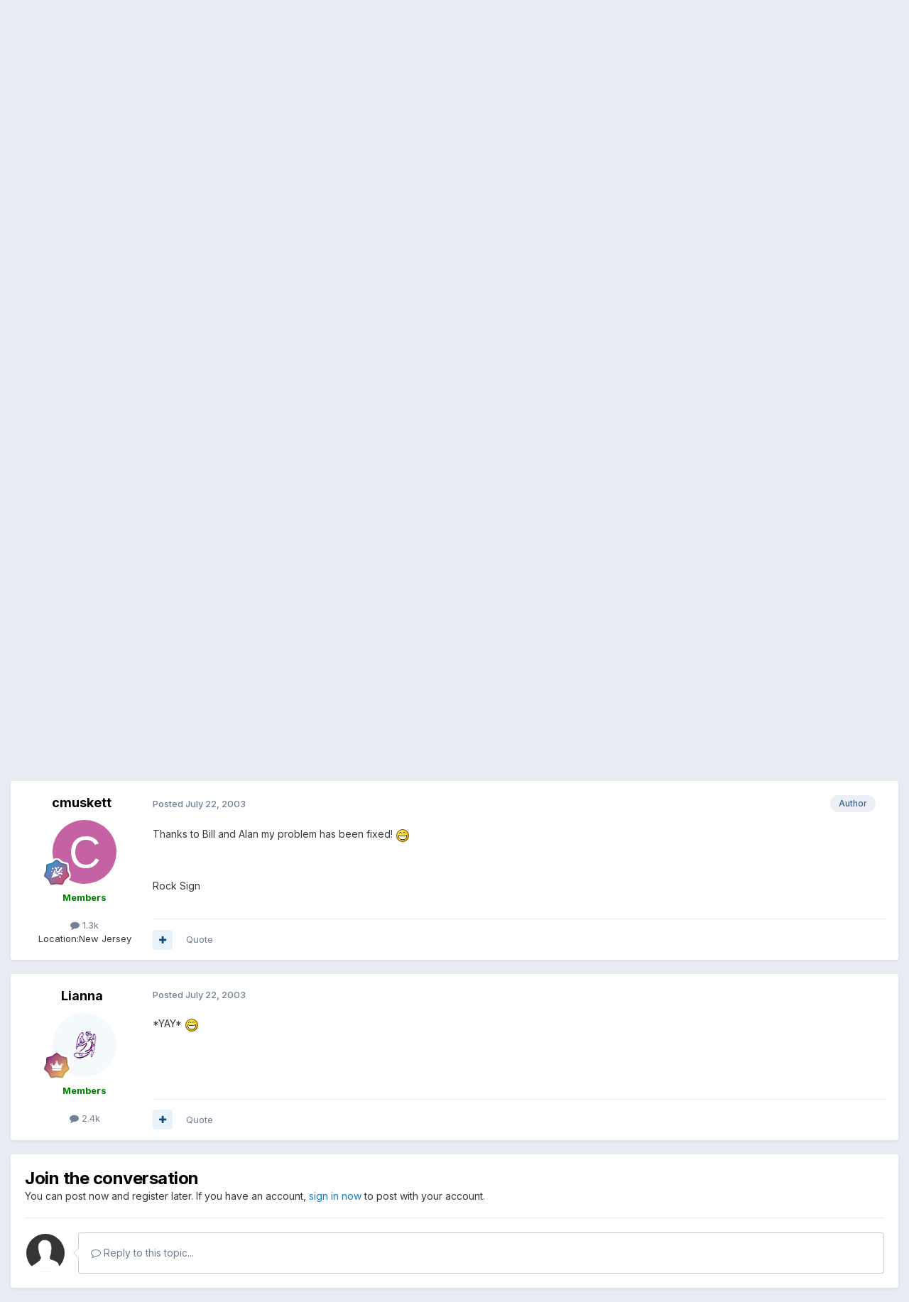

--- FILE ---
content_type: text/html;charset=UTF-8
request_url: https://forums.totalchoicehosting.com/topic/3310-mailing-list-problem/
body_size: 14994
content:
<!DOCTYPE html>
<html lang="en-US" dir="ltr">
	<head>
		<meta charset="utf-8">
        
		<title>Mailing List Problem - CPanel and Site Maintenance - TotalChoice Hosting Forums</title>
		
			<!-- Google tag (gtag.js) -->
<script async src="https://www.googletagmanager.com/gtag/js?id=G-PDP4Z4H6GS"></script>
<script>
  window.dataLayer = window.dataLayer || [];
  function gtag(){dataLayer.push(arguments);}
  gtag('js', new Date());
  gtag('config', 'G-PDP4Z4H6GS');
</script>
		
		
		
		

	<meta name="viewport" content="width=device-width, initial-scale=1">


	
	


	<meta name="twitter:card" content="summary" />


	
		<meta name="twitter:site" content="@totalchoicehost" />
	



	
		
			
				<meta property="og:title" content="Mailing List Problem">
			
		
	

	
		
			
				<meta property="og:type" content="website">
			
		
	

	
		
			
				<meta property="og:url" content="https://forums.totalchoicehosting.com/topic/3310-mailing-list-problem/">
			
		
	

	
		
			
				<meta name="description" content="I have had a mailing list on my site for awhile now and it&#039;s been working fine until today. I used the mailing list to let those who signed up know about something new added to my site and the mail was returned to me with the following error: This message was created automatically by mail deliver...">
			
		
	

	
		
			
				<meta property="og:description" content="I have had a mailing list on my site for awhile now and it&#039;s been working fine until today. I used the mailing list to let those who signed up know about something new added to my site and the mail was returned to me with the following error: This message was created automatically by mail deliver...">
			
		
	

	
		
			
				<meta property="og:updated_time" content="2003-07-22T18:37:38Z">
			
		
	

	
		
			
				<meta property="og:site_name" content="TotalChoice Hosting Forums">
			
		
	

	
		
			
				<meta property="og:locale" content="en_US">
			
		
	


	
		<link rel="canonical" href="https://forums.totalchoicehosting.com/topic/3310-mailing-list-problem/" />
	

	
		<link as="style" rel="preload" href="https://forums.totalchoicehosting.com/applications/core/interface/ckeditor/ckeditor/skins/ips/editor.css?t=P1PF" />
	





<link rel="manifest" href="https://forums.totalchoicehosting.com/manifest.webmanifest/">
<meta name="msapplication-config" content="https://forums.totalchoicehosting.com/browserconfig.xml/">
<meta name="msapplication-starturl" content="/">
<meta name="application-name" content="TotalChoice Hosting Forums">
<meta name="apple-mobile-web-app-title" content="TotalChoice Hosting Forums">

	<meta name="theme-color" content="#ffffff">










<link rel="preload" href="//forums.totalchoicehosting.com/applications/core/interface/font/fontawesome-webfont.woff2?v=4.7.0" as="font" crossorigin="anonymous">
		


	<link rel="preconnect" href="https://fonts.googleapis.com">
	<link rel="preconnect" href="https://fonts.gstatic.com" crossorigin>
	
		<link href="https://fonts.googleapis.com/css2?family=Inter:wght@300;400;500;600;700&display=swap" rel="stylesheet">
	



	<link rel='stylesheet' href='https://forums.totalchoicehosting.com/uploads/css_built_1/341e4a57816af3ba440d891ca87450ff_framework.css?v=78f1128df91762958028' media='all'>

	<link rel='stylesheet' href='https://forums.totalchoicehosting.com/uploads/css_built_1/05e81b71abe4f22d6eb8d1a929494829_responsive.css?v=78f1128df91762958028' media='all'>

	<link rel='stylesheet' href='https://forums.totalchoicehosting.com/uploads/css_built_1/90eb5adf50a8c640f633d47fd7eb1778_core.css?v=78f1128df91762958028' media='all'>

	<link rel='stylesheet' href='https://forums.totalchoicehosting.com/uploads/css_built_1/5a0da001ccc2200dc5625c3f3934497d_core_responsive.css?v=78f1128df91762958028' media='all'>

	<link rel='stylesheet' href='https://forums.totalchoicehosting.com/uploads/css_built_1/62e269ced0fdab7e30e026f1d30ae516_forums.css?v=78f1128df91762958028' media='all'>

	<link rel='stylesheet' href='https://forums.totalchoicehosting.com/uploads/css_built_1/76e62c573090645fb99a15a363d8620e_forums_responsive.css?v=78f1128df91762958028' media='all'>

	<link rel='stylesheet' href='https://forums.totalchoicehosting.com/uploads/css_built_1/ebdea0c6a7dab6d37900b9190d3ac77b_topics.css?v=78f1128df91762958028' media='all'>





<link rel='stylesheet' href='https://forums.totalchoicehosting.com/uploads/css_built_1/258adbb6e4f3e83cd3b355f84e3fa002_custom.css?v=78f1128df91762958028' media='all'>




		
		

	</head>
	<body class='ipsApp ipsApp_front ipsJS_none ipsClearfix' data-controller='core.front.core.app' data-message="" data-pageApp='forums' data-pageLocation='front' data-pageModule='forums' data-pageController='topic' data-pageID='3310'  >
		
        

        

		<a href='#ipsLayout_mainArea' class='ipsHide' title='Go to main content on this page' accesskey='m'>Jump to content</a>
		





		<div id='ipsLayout_header' class='ipsClearfix'>
			<header>
				<div class='ipsLayout_container'>
					


<a href='https://forums.totalchoicehosting.com/' id='elLogo' accesskey='1'><img src="https://forums.totalchoicehosting.com/uploads/monthly_2020_10/logo.png.630d0350831ba00630ca9000f62e9ec8.png" alt='TotalChoice Hosting Forums'></a>

					
						

	<ul id='elUserNav' class='ipsList_inline cSignedOut ipsResponsive_showDesktop'>
		
        
		
        
        
            
            <li id='elSignInLink'>
                <a href='https://forums.totalchoicehosting.com/login/' data-ipsMenu-closeOnClick="false" data-ipsMenu id='elUserSignIn'>
                    Existing user? Sign In &nbsp;<i class='fa fa-caret-down'></i>
                </a>
                
<div id='elUserSignIn_menu' class='ipsMenu ipsMenu_auto ipsHide'>
	<form accept-charset='utf-8' method='post' action='https://forums.totalchoicehosting.com/login/'>
		<input type="hidden" name="csrfKey" value="587f466b4c00b1b68eda7f8baf50b74c">
		<input type="hidden" name="ref" value="aHR0cHM6Ly9mb3J1bXMudG90YWxjaG9pY2Vob3N0aW5nLmNvbS90b3BpYy8zMzEwLW1haWxpbmctbGlzdC1wcm9ibGVtLw==">
		<div data-role="loginForm">
			
			
			
				<div class='ipsColumns ipsColumns_noSpacing'>
					<div class='ipsColumn ipsColumn_wide' id='elUserSignIn_internal'>
						
<div class="ipsPad ipsForm ipsForm_vertical">
	<h4 class="ipsType_sectionHead">Sign In</h4>
	<br><br>
	<ul class='ipsList_reset'>
		<li class="ipsFieldRow ipsFieldRow_noLabel ipsFieldRow_fullWidth">
			
			
				<input type="text" placeholder="Display Name or Email Address" name="auth" autocomplete="email">
			
		</li>
		<li class="ipsFieldRow ipsFieldRow_noLabel ipsFieldRow_fullWidth">
			<input type="password" placeholder="Password" name="password" autocomplete="current-password">
		</li>
		<li class="ipsFieldRow ipsFieldRow_checkbox ipsClearfix">
			<span class="ipsCustomInput">
				<input type="checkbox" name="remember_me" id="remember_me_checkbox" value="1" checked aria-checked="true">
				<span></span>
			</span>
			<div class="ipsFieldRow_content">
				<label class="ipsFieldRow_label" for="remember_me_checkbox">Remember me</label>
				<span class="ipsFieldRow_desc">Not recommended on shared computers</span>
			</div>
		</li>
		<li class="ipsFieldRow ipsFieldRow_fullWidth">
			<button type="submit" name="_processLogin" value="usernamepassword" class="ipsButton ipsButton_primary ipsButton_small" id="elSignIn_submit">Sign In</button>
			
				<p class="ipsType_right ipsType_small">
					
						<a href='https://forums.totalchoicehosting.com/lostpassword/' data-ipsDialog data-ipsDialog-title='Forgot your password?'>
					
					Forgot your password?</a>
				</p>
			
		</li>
	</ul>
</div>
					</div>
					<div class='ipsColumn ipsColumn_wide'>
						<div class='ipsPadding' id='elUserSignIn_external'>
							<div class='ipsAreaBackground_light ipsPadding:half'>
								
								
									<div class='ipsType_center ipsMargin_top:half'>
										

<button type="submit" name="_processLogin" value="4" class='ipsButton ipsButton_verySmall ipsButton_fullWidth ipsSocial ipsSocial_facebook' style="background-color: #3a579a">
	
		<span class='ipsSocial_icon'>
			
				<i class='fa fa-facebook-official'></i>
			
		</span>
		<span class='ipsSocial_text'>Sign in with Facebook</span>
	
</button>
									</div>
								
							</div>
						</div>
					</div>
				</div>
			
		</div>
	</form>
</div>
            </li>
            
        
		
			<li>
				
					<a href='https://forums.totalchoicehosting.com/register/' data-ipsDialog data-ipsDialog-size='narrow' data-ipsDialog-title='Sign Up' id='elRegisterButton' class='ipsButton ipsButton_normal ipsButton_primary'>Sign Up</a>
				
			</li>
		
	</ul>

						
<ul class='ipsMobileHamburger ipsList_reset ipsResponsive_hideDesktop'>
	<li data-ipsDrawer data-ipsDrawer-drawerElem='#elMobileDrawer'>
		<a href='#'>
			
			
				
			
			
			
			<i class='fa fa-navicon'></i>
		</a>
	</li>
</ul>
					
				</div>
			</header>
			

	<nav data-controller='core.front.core.navBar' class='ipsNavBar_noSubBars ipsResponsive_showDesktop'>
		<div class='ipsNavBar_primary ipsLayout_container ipsNavBar_noSubBars'>
			<ul data-role="primaryNavBar" class='ipsClearfix'>
				


	
		
		
			
		
		<li class='ipsNavBar_active' data-active id='elNavSecondary_15' data-role="navBarItem" data-navApp="forums" data-navExt="Forums">
			
			
				<a href="https://forums.totalchoicehosting.com"  data-navItem-id="15" data-navDefault>
					Forums<span class='ipsNavBar_active__identifier'></span>
				</a>
			
			
		</li>
	
	

	
		
		
		<li  id='elNavSecondary_16' data-role="navBarItem" data-navApp="core" data-navExt="AllActivity">
			
			
				<a href="https://forums.totalchoicehosting.com/discover/"  data-navItem-id="16" >
					All Activity<span class='ipsNavBar_active__identifier'></span>
				</a>
			
			
		</li>
	
	

	
	

	
		
		
		<li  id='elNavSecondary_19' data-role="navBarItem" data-navApp="core" data-navExt="Guidelines">
			
			
				<a href="https://forums.totalchoicehosting.com/guidelines/"  data-navItem-id="19" >
					Guidelines<span class='ipsNavBar_active__identifier'></span>
				</a>
			
			
		</li>
	
	

	
		
		
		<li  id='elNavSecondary_20' data-role="navBarItem" data-navApp="core" data-navExt="Menu">
			
			
				<a href="#" id="elNavigation_20" data-ipsMenu data-ipsMenu-appendTo='#elNavSecondary_20' data-ipsMenu-activeClass='ipsNavActive_menu' data-navItem-id="20" >
					Hosting <i class="fa fa-caret-down"></i><span class='ipsNavBar_active__identifier'></span>
				</a>
				<ul id="elNavigation_20_menu" class="ipsMenu ipsMenu_auto ipsHide">
					

	
		
			<li class='ipsMenu_item' >
				<a href='https://totalchoicehosting.com/' target='_blank' rel="noopener">
					Home
				</a>
			</li>
		
	

	
		
			<li class='ipsMenu_item' >
				<a href='https://my.totalchoicehosting.com/' target='_blank' rel="noopener">
					Help Desk
				</a>
			</li>
		
	

	
		
			<li class='ipsMenu_item' >
				<a href='https://my.totalchoicehosting.com' target='_blank' rel="noopener">
					Billing
				</a>
			</li>
		
	

	
		
			<li class='ipsMenu_item' >
				<a href='https://status.totalchoicehosting.com' target='_blank' rel="noopener">
					Status
				</a>
			</li>
		
	

				</ul>
			
			
		</li>
	
	

				<li class='ipsHide' id='elNavigationMore' data-role='navMore'>
					<a href='#' data-ipsMenu data-ipsMenu-appendTo='#elNavigationMore' id='elNavigationMore_dropdown'>More</a>
					<ul class='ipsNavBar_secondary ipsHide' data-role='secondaryNavBar'>
						<li class='ipsHide' id='elNavigationMore_more' data-role='navMore'>
							<a href='#' data-ipsMenu data-ipsMenu-appendTo='#elNavigationMore_more' id='elNavigationMore_more_dropdown'>More <i class='fa fa-caret-down'></i></a>
							<ul class='ipsHide ipsMenu ipsMenu_auto' id='elNavigationMore_more_dropdown_menu' data-role='moreDropdown'></ul>
						</li>
					</ul>
				</li>
			</ul>
			

	<div id="elSearchWrapper">
		<div id='elSearch' data-controller="core.front.core.quickSearch">
			<form accept-charset='utf-8' action='//forums.totalchoicehosting.com/search/?do=quicksearch' method='post'>
                <input type='search' id='elSearchField' placeholder='Search...' name='q' autocomplete='off' aria-label='Search'>
                <details class='cSearchFilter'>
                    <summary class='cSearchFilter__text'></summary>
                    <ul class='cSearchFilter__menu'>
                        
                        <li><label><input type="radio" name="type" value="all" ><span class='cSearchFilter__menuText'>Everywhere</span></label></li>
                        
                            
                                <li><label><input type="radio" name="type" value='contextual_{&quot;type&quot;:&quot;forums_topic&quot;,&quot;nodes&quot;:21}' checked><span class='cSearchFilter__menuText'>This Forum</span></label></li>
                            
                                <li><label><input type="radio" name="type" value='contextual_{&quot;type&quot;:&quot;forums_topic&quot;,&quot;item&quot;:3310}' checked><span class='cSearchFilter__menuText'>This Topic</span></label></li>
                            
                        
                        
                            <li><label><input type="radio" name="type" value="forums_topic"><span class='cSearchFilter__menuText'>Topics</span></label></li>
                        
                            <li><label><input type="radio" name="type" value="core_members"><span class='cSearchFilter__menuText'>Members</span></label></li>
                        
                    </ul>
                </details>
				<button class='cSearchSubmit' type="submit" aria-label='Search'><i class="fa fa-search"></i></button>
			</form>
		</div>
	</div>

		</div>
	</nav>

			
<ul id='elMobileNav' class='ipsResponsive_hideDesktop' data-controller='core.front.core.mobileNav'>
	
		
			
			
				
				
			
				
					<li id='elMobileBreadcrumb'>
						<a href='https://forums.totalchoicehosting.com/forum/21-cpanel-and-site-maintenance/'>
							<span>CPanel and Site Maintenance</span>
						</a>
					</li>
				
				
			
				
				
			
		
	
	
	
	<li >
		<a data-action="defaultStream" href='https://forums.totalchoicehosting.com/discover/'><i class="fa fa-newspaper-o" aria-hidden="true"></i></a>
	</li>

	

	
		<li class='ipsJS_show'>
			<a href='https://forums.totalchoicehosting.com/search/'><i class='fa fa-search'></i></a>
		</li>
	
</ul>
		</div>
		<main id='ipsLayout_body' class='ipsLayout_container'>
			<div id='ipsLayout_contentArea'>
				<div id='ipsLayout_contentWrapper'>
					
<nav class='ipsBreadcrumb ipsBreadcrumb_top ipsFaded_withHover'>
	

	<ul class='ipsList_inline ipsPos_right'>
		
		<li >
			<a data-action="defaultStream" class='ipsType_light '  href='https://forums.totalchoicehosting.com/discover/'><i class="fa fa-newspaper-o" aria-hidden="true"></i> <span>All Activity</span></a>
		</li>
		
	</ul>

	<ul data-role="breadcrumbList">
		<li>
			<a title="Home" href='https://forums.totalchoicehosting.com/'>
				<span>Home <i class='fa fa-angle-right'></i></span>
			</a>
		</li>
		
		
			<li>
				
					<a href='https://forums.totalchoicehosting.com/forum/296-totalchoice-hosting-general-support/'>
						<span>TotalChoice Hosting General Support <i class='fa fa-angle-right' aria-hidden="true"></i></span>
					</a>
				
			</li>
		
			<li>
				
					<a href='https://forums.totalchoicehosting.com/forum/21-cpanel-and-site-maintenance/'>
						<span>CPanel and Site Maintenance <i class='fa fa-angle-right' aria-hidden="true"></i></span>
					</a>
				
			</li>
		
			<li>
				
					Mailing List Problem
				
			</li>
		
	</ul>
</nav>
					
					<div id='ipsLayout_mainArea'>
						
						
						
						

	




						



<div class='ipsPageHeader ipsResponsive_pull ipsBox ipsPadding sm:ipsPadding:half ipsMargin_bottom'>
		
	
	<div class='ipsFlex ipsFlex-ai:center ipsFlex-fw:wrap ipsGap:4'>
		<div class='ipsFlex-flex:11'>
			<h1 class='ipsType_pageTitle ipsContained_container'>
				

				
				
					<span class='ipsType_break ipsContained'>
						<span>Mailing List Problem</span>
					</span>
				
			</h1>
			
			
		</div>
		
	</div>
	<hr class='ipsHr'>
	<div class='ipsPageHeader__meta ipsFlex ipsFlex-jc:between ipsFlex-ai:center ipsFlex-fw:wrap ipsGap:3'>
		<div class='ipsFlex-flex:11'>
			<div class='ipsPhotoPanel ipsPhotoPanel_mini ipsPhotoPanel_notPhone ipsClearfix'>
				


	<a href="https://forums.totalchoicehosting.com/profile/878-cmuskett/" rel="nofollow" data-ipsHover data-ipsHover-width="370" data-ipsHover-target="https://forums.totalchoicehosting.com/profile/878-cmuskett/?do=hovercard" class="ipsUserPhoto ipsUserPhoto_mini" title="Go to cmuskett's profile">
		<img src='data:image/svg+xml,%3Csvg%20xmlns%3D%22http%3A%2F%2Fwww.w3.org%2F2000%2Fsvg%22%20viewBox%3D%220%200%201024%201024%22%20style%3D%22background%3A%23c462a3%22%3E%3Cg%3E%3Ctext%20text-anchor%3D%22middle%22%20dy%3D%22.35em%22%20x%3D%22512%22%20y%3D%22512%22%20fill%3D%22%23ffffff%22%20font-size%3D%22700%22%20font-family%3D%22-apple-system%2C%20BlinkMacSystemFont%2C%20Roboto%2C%20Helvetica%2C%20Arial%2C%20sans-serif%22%3EC%3C%2Ftext%3E%3C%2Fg%3E%3C%2Fsvg%3E' alt='cmuskett' loading="lazy">
	</a>

				<div>
					<p class='ipsType_reset ipsType_blendLinks'>
						<span class='ipsType_normal'>
						
							<strong>By 


<a href='https://forums.totalchoicehosting.com/profile/878-cmuskett/' rel="nofollow" data-ipsHover data-ipsHover-width='370' data-ipsHover-target='https://forums.totalchoicehosting.com/profile/878-cmuskett/?do=hovercard&amp;referrer=https%253A%252F%252Fforums.totalchoicehosting.com%252Ftopic%252F3310-mailing-list-problem%252F' title="Go to cmuskett's profile" class="ipsType_break">cmuskett</a></strong><br />
							<span class='ipsType_light'><time datetime='2003-07-21T20:11:20Z' title='07/21/2003 08:11  PM' data-short='22 yr'>July 21, 2003</time> in <a href="https://forums.totalchoicehosting.com/forum/21-cpanel-and-site-maintenance/">CPanel and Site Maintenance</a></span>
						
						</span>
					</p>
				</div>
			</div>
		</div>
		
			<div class='ipsFlex-flex:01 ipsResponsive_hidePhone'>
				<div class='ipsShareLinks'>
					
						


    <a href='#elShareItem_250183560_menu' id='elShareItem_250183560' data-ipsMenu class='ipsShareButton ipsButton ipsButton_verySmall ipsButton_link ipsButton_link--light'>
        <span><i class='fa fa-share-alt'></i></span> &nbsp;Share
    </a>

    <div class='ipsPadding ipsMenu ipsMenu_normal ipsHide' id='elShareItem_250183560_menu' data-controller="core.front.core.sharelink">
        
        
        <span data-ipsCopy data-ipsCopy-flashmessage>
            <a href="https://forums.totalchoicehosting.com/topic/3310-mailing-list-problem/" class="ipsButton ipsButton_light ipsButton_small ipsButton_fullWidth" data-role="copyButton" data-clipboard-text="https://forums.totalchoicehosting.com/topic/3310-mailing-list-problem/" data-ipstooltip title='Copy Link to Clipboard'><i class="fa fa-clone"></i> https://forums.totalchoicehosting.com/topic/3310-mailing-list-problem/</a>
        </span>
        <ul class='ipsShareLinks ipsMargin_top:half'>
            
                <li>
<a href="https://x.com/share?url=https%3A%2F%2Fforums.totalchoicehosting.com%2Ftopic%2F3310-mailing-list-problem%2F" class="cShareLink cShareLink_x" target="_blank" data-role="shareLink" title='Share on X' data-ipsTooltip rel='nofollow noopener'>
    <i class="fa fa-x"></i>
</a></li>
            
                <li>
<a href="https://www.facebook.com/sharer/sharer.php?u=https%3A%2F%2Fforums.totalchoicehosting.com%2Ftopic%2F3310-mailing-list-problem%2F" class="cShareLink cShareLink_facebook" target="_blank" data-role="shareLink" title='Share on Facebook' data-ipsTooltip rel='noopener nofollow'>
	<i class="fa fa-facebook"></i>
</a></li>
            
                <li>
<a href="https://www.reddit.com/submit?url=https%3A%2F%2Fforums.totalchoicehosting.com%2Ftopic%2F3310-mailing-list-problem%2F&amp;title=Mailing+List+Problem" rel="nofollow noopener" class="cShareLink cShareLink_reddit" target="_blank" title='Share on Reddit' data-ipsTooltip>
	<i class="fa fa-reddit"></i>
</a></li>
            
                <li>
<a href="mailto:?subject=Mailing%20List%20Problem&body=https%3A%2F%2Fforums.totalchoicehosting.com%2Ftopic%2F3310-mailing-list-problem%2F" rel='nofollow' class='cShareLink cShareLink_email' title='Share via email' data-ipsTooltip>
	<i class="fa fa-envelope"></i>
</a></li>
            
                <li>
<a href="https://pinterest.com/pin/create/button/?url=https://forums.totalchoicehosting.com/topic/3310-mailing-list-problem/&amp;media=" class="cShareLink cShareLink_pinterest" rel="nofollow noopener" target="_blank" data-role="shareLink" title='Share on Pinterest' data-ipsTooltip>
	<i class="fa fa-pinterest"></i>
</a></li>
            
        </ul>
        
            <hr class='ipsHr'>
            <button class='ipsHide ipsButton ipsButton_verySmall ipsButton_light ipsButton_fullWidth ipsMargin_top:half' data-controller='core.front.core.webshare' data-role='webShare' data-webShareTitle='Mailing List Problem' data-webShareText='Mailing List Problem' data-webShareUrl='https://forums.totalchoicehosting.com/topic/3310-mailing-list-problem/'>More sharing options...</button>
        
    </div>

					
					
                    

					



					

<div data-followApp='forums' data-followArea='topic' data-followID='3310' data-controller='core.front.core.followButton'>
	

	<a href='https://forums.totalchoicehosting.com/login/' rel="nofollow" class="ipsFollow ipsPos_middle ipsButton ipsButton_light ipsButton_verySmall ipsButton_disabled" data-role="followButton" data-ipsTooltip title='Sign in to follow this'>
		<span>Followers</span>
		<span class='ipsCommentCount'>0</span>
	</a>

</div>
				</div>
			</div>
					
	</div>
	
	
</div>








<div class='ipsClearfix'>
	<ul class="ipsToolList ipsToolList_horizontal ipsClearfix ipsSpacer_both ">
		
			<li class='ipsToolList_primaryAction'>
				<span data-controller='forums.front.topic.reply'>
					
						<a href='#replyForm' rel="nofollow" class='ipsButton ipsButton_important ipsButton_medium ipsButton_fullWidth' data-action='replyToTopic'>Reply to this topic</a>
					
				</span>
			</li>
		
		
			<li class='ipsResponsive_hidePhone'>
				
					<a href="https://forums.totalchoicehosting.com/forum/21-cpanel-and-site-maintenance/?do=add" rel="nofollow" class='ipsButton ipsButton_link ipsButton_medium ipsButton_fullWidth' title='Start a new topic in this forum'>Start new topic</a>
				
			</li>
		
		
	</ul>
</div>

<div id='comments' data-controller='core.front.core.commentFeed,forums.front.topic.view, core.front.core.ignoredComments' data-autoPoll data-baseURL='https://forums.totalchoicehosting.com/topic/3310-mailing-list-problem/' data-lastPage data-feedID='topic-3310' class='cTopic ipsClear ipsSpacer_top'>
	
			
	

	

<div data-controller='core.front.core.recommendedComments' data-url='https://forums.totalchoicehosting.com/topic/3310-mailing-list-problem/?recommended=comments' class='ipsRecommendedComments ipsHide'>
	<div data-role="recommendedComments">
		<h2 class='ipsType_sectionHead ipsType_large ipsType_bold ipsMargin_bottom'>Recommended Posts</h2>
		
	</div>
</div>
	
	<div id="elPostFeed" data-role='commentFeed' data-controller='core.front.core.moderation' >
		<form action="https://forums.totalchoicehosting.com/topic/3310-mailing-list-problem/?csrfKey=587f466b4c00b1b68eda7f8baf50b74c&amp;do=multimodComment" method="post" data-ipsPageAction data-role='moderationTools'>
			
			
				

					

					
					



<a id='findComment-23125'></a>
<a id='comment-23125'></a>
<article  id='elComment_23125' class='cPost ipsBox ipsResponsive_pull  ipsComment  ipsComment_parent ipsClearfix ipsClear ipsColumns ipsColumns_noSpacing ipsColumns_collapsePhone    '>
	

	

	<div class='cAuthorPane_mobile ipsResponsive_showPhone'>
		<div class='cAuthorPane_photo'>
			<div class='cAuthorPane_photoWrap'>
				


	<a href="https://forums.totalchoicehosting.com/profile/878-cmuskett/" rel="nofollow" data-ipsHover data-ipsHover-width="370" data-ipsHover-target="https://forums.totalchoicehosting.com/profile/878-cmuskett/?do=hovercard" class="ipsUserPhoto ipsUserPhoto_large" title="Go to cmuskett's profile">
		<img src='data:image/svg+xml,%3Csvg%20xmlns%3D%22http%3A%2F%2Fwww.w3.org%2F2000%2Fsvg%22%20viewBox%3D%220%200%201024%201024%22%20style%3D%22background%3A%23c462a3%22%3E%3Cg%3E%3Ctext%20text-anchor%3D%22middle%22%20dy%3D%22.35em%22%20x%3D%22512%22%20y%3D%22512%22%20fill%3D%22%23ffffff%22%20font-size%3D%22700%22%20font-family%3D%22-apple-system%2C%20BlinkMacSystemFont%2C%20Roboto%2C%20Helvetica%2C%20Arial%2C%20sans-serif%22%3EC%3C%2Ftext%3E%3C%2Fg%3E%3C%2Fsvg%3E' alt='cmuskett' loading="lazy">
	</a>

				
				
					<a href="https://forums.totalchoicehosting.com/profile/878-cmuskett/badges/" rel="nofollow">
						
<img src='https://forums.totalchoicehosting.com/uploads/monthly_2021_06/12_Mentor.svg' loading="lazy" alt="Mentor" class="cAuthorPane_badge cAuthorPane_badge--rank ipsOutline ipsOutline:2px" data-ipsTooltip title="Rank: Mentor (12/14)">
					</a>
				
			</div>
		</div>
		<div class='cAuthorPane_content'>
			<h3 class='ipsType_sectionHead cAuthorPane_author ipsType_break ipsType_blendLinks ipsFlex ipsFlex-ai:center'>
				


<a href='https://forums.totalchoicehosting.com/profile/878-cmuskett/' rel="nofollow" data-ipsHover data-ipsHover-width='370' data-ipsHover-target='https://forums.totalchoicehosting.com/profile/878-cmuskett/?do=hovercard&amp;referrer=https%253A%252F%252Fforums.totalchoicehosting.com%252Ftopic%252F3310-mailing-list-problem%252F' title="Go to cmuskett's profile" class="ipsType_break"><span style='color:green'><b>cmuskett</span></b></a>
			</h3>
			<div class='ipsType_light ipsType_reset'>
			    <a href='https://forums.totalchoicehosting.com/topic/3310-mailing-list-problem/#findComment-23125' rel="nofollow" class='ipsType_blendLinks'>Posted <time datetime='2003-07-21T20:11:20Z' title='07/21/2003 08:11  PM' data-short='22 yr'>July 21, 2003</time></a>
				
			</div>
		</div>
	</div>
	<aside class='ipsComment_author cAuthorPane ipsColumn ipsColumn_medium ipsResponsive_hidePhone'>
		<h3 class='ipsType_sectionHead cAuthorPane_author ipsType_blendLinks ipsType_break'><strong>


<a href='https://forums.totalchoicehosting.com/profile/878-cmuskett/' rel="nofollow" data-ipsHover data-ipsHover-width='370' data-ipsHover-target='https://forums.totalchoicehosting.com/profile/878-cmuskett/?do=hovercard&amp;referrer=https%253A%252F%252Fforums.totalchoicehosting.com%252Ftopic%252F3310-mailing-list-problem%252F' title="Go to cmuskett's profile" class="ipsType_break">cmuskett</a></strong>
			
		</h3>
		<ul class='cAuthorPane_info ipsList_reset'>
			<li data-role='photo' class='cAuthorPane_photo'>
				<div class='cAuthorPane_photoWrap'>
					


	<a href="https://forums.totalchoicehosting.com/profile/878-cmuskett/" rel="nofollow" data-ipsHover data-ipsHover-width="370" data-ipsHover-target="https://forums.totalchoicehosting.com/profile/878-cmuskett/?do=hovercard" class="ipsUserPhoto ipsUserPhoto_large" title="Go to cmuskett's profile">
		<img src='data:image/svg+xml,%3Csvg%20xmlns%3D%22http%3A%2F%2Fwww.w3.org%2F2000%2Fsvg%22%20viewBox%3D%220%200%201024%201024%22%20style%3D%22background%3A%23c462a3%22%3E%3Cg%3E%3Ctext%20text-anchor%3D%22middle%22%20dy%3D%22.35em%22%20x%3D%22512%22%20y%3D%22512%22%20fill%3D%22%23ffffff%22%20font-size%3D%22700%22%20font-family%3D%22-apple-system%2C%20BlinkMacSystemFont%2C%20Roboto%2C%20Helvetica%2C%20Arial%2C%20sans-serif%22%3EC%3C%2Ftext%3E%3C%2Fg%3E%3C%2Fsvg%3E' alt='cmuskett' loading="lazy">
	</a>

					
					
						
<img src='https://forums.totalchoicehosting.com/uploads/monthly_2021_06/12_Mentor.svg' loading="lazy" alt="Mentor" class="cAuthorPane_badge cAuthorPane_badge--rank ipsOutline ipsOutline:2px" data-ipsTooltip title="Rank: Mentor (12/14)">
					
				</div>
			</li>
			
				<li data-role='group'><span style='color:green'><b>Members</span></b></li>
				
			
			
				<li data-role='stats' class='ipsMargin_top'>
					<ul class="ipsList_reset ipsType_light ipsFlex ipsFlex-ai:center ipsFlex-jc:center ipsGap_row:2 cAuthorPane_stats">
						<li>
							
								<a href="https://forums.totalchoicehosting.com/profile/878-cmuskett/content/" rel="nofollow" title="1,324 posts" data-ipsTooltip class="ipsType_blendLinks">
							
								<i class="fa fa-comment"></i> 1.3k
							
								</a>
							
						</li>
						
					</ul>
				</li>
			
			
				

	
	<li data-role='custom-field' class='ipsResponsive_hidePhone ipsType_break'>
		
<span class='ft'>Location:</span><span class='fc'>New Jersey</span>
	</li>
	

			
		</ul>
	</aside>
	<div class='ipsColumn ipsColumn_fluid ipsMargin:none'>
		

<div id='comment-23125_wrap' data-controller='core.front.core.comment' data-commentApp='forums' data-commentType='forums' data-commentID="23125" data-quoteData='{&quot;userid&quot;:878,&quot;username&quot;:&quot;cmuskett&quot;,&quot;timestamp&quot;:1058818280,&quot;contentapp&quot;:&quot;forums&quot;,&quot;contenttype&quot;:&quot;forums&quot;,&quot;contentid&quot;:3310,&quot;contentclass&quot;:&quot;forums_Topic&quot;,&quot;contentcommentid&quot;:23125}' class='ipsComment_content ipsType_medium'>

	<div class='ipsComment_meta ipsType_light ipsFlex ipsFlex-ai:center ipsFlex-jc:between ipsFlex-fd:row-reverse'>
		<div class='ipsType_light ipsType_reset ipsType_blendLinks ipsComment_toolWrap'>
			<div class='ipsResponsive_hidePhone ipsComment_badges'>
				<ul class='ipsList_reset ipsFlex ipsFlex-jc:end ipsFlex-fw:wrap ipsGap:2 ipsGap_row:1'>
					
					
					
					
					
				</ul>
			</div>
			<ul class='ipsList_reset ipsComment_tools'>
				<li>
					<a href='#elControls_23125_menu' class='ipsComment_ellipsis' id='elControls_23125' title='More options...' data-ipsMenu data-ipsMenu-appendTo='#comment-23125_wrap'><i class='fa fa-ellipsis-h'></i></a>
					<ul id='elControls_23125_menu' class='ipsMenu ipsMenu_narrow ipsHide'>
						
						
                        
						
						
						
							
								
							
							
							
							
							
							
						
					</ul>
				</li>
				
			</ul>
		</div>

		<div class='ipsType_reset ipsResponsive_hidePhone'>
		   
		   Posted <time datetime='2003-07-21T20:11:20Z' title='07/21/2003 08:11  PM' data-short='22 yr'>July 21, 2003</time>
		   
			
			<span class='ipsResponsive_hidePhone'>
				
				
			</span>
		</div>
	</div>

	

    

	<div class='cPost_contentWrap'>
		
		<div data-role='commentContent' class='ipsType_normal ipsType_richText ipsPadding_bottom ipsContained' data-controller='core.front.core.lightboxedImages'>
			
<p>I have had a mailing list on my site for awhile now and it's been working fine until today.  I used the mailing list to let those who signed up know about something new added to my site and the mail was returned to me with the following error:</p>
<p> </p>
<blockquote data-ipsquote="" class="ipsQuote" data-ipsquote-contentapp="forums" data-ipsquote-contenttype="forums" data-ipsquote-contentid="3310" data-ipsquote-contentclass="forums_Topic"><div>This message was created automatically by mail delivery software.<p> </p>
<p>A message that you sent could not be delivered to one or more of its</p>
<p>recipients. This is a permanent error. The following address(es) failed:</p>
<p> </p>
<p>  pipe to |/usr/local/cpanel/3rdparty/mailman/mail/wrapper post tubes_update_dddezigns.com</p>
<p>    generated by Tubes_update@dddezigns.com</p>
<p>    local delivery failed</p>
</div></blockquote>
<p> </p>
<p>Can someone please help me out with this one?</p>


			
		</div>

		
			<div class='ipsItemControls'>
				
					
						

	<div data-controller='core.front.core.reaction' class='ipsItemControls_right ipsClearfix '>	
		<div class='ipsReact ipsPos_right'>
			
				
				<div class='ipsReact_blurb ipsHide' data-role='reactionBlurb'>
					
				</div>
			
			
			
		</div>
	</div>

					
				
				<ul class='ipsComment_controls ipsClearfix ipsItemControls_left' data-role="commentControls">
					
						
						
							<li data-ipsQuote-editor='topic_comment' data-ipsQuote-target='#comment-23125' class='ipsJS_show'>
								<button class='ipsButton ipsButton_light ipsButton_verySmall ipsButton_narrow cMultiQuote ipsHide' data-action='multiQuoteComment' data-ipsTooltip data-ipsQuote-multiQuote data-mqId='mq23125' title='MultiQuote'><i class='fa fa-plus'></i></button>
							</li>
							<li data-ipsQuote-editor='topic_comment' data-ipsQuote-target='#comment-23125' class='ipsJS_show'>
								<a href='#' data-action='quoteComment' data-ipsQuote-singleQuote>Quote</a>
							</li>
						
						
						
												
					
					<li class='ipsHide' data-role='commentLoading'>
						<span class='ipsLoading ipsLoading_tiny ipsLoading_noAnim'></span>
					</li>
				</ul>
			</div>
		

		
			

		
	</div>

	
    
</div>
	</div>
</article>
					
					
					
				

					

					
					



<a id='findComment-23235'></a>
<a id='comment-23235'></a>
<article  id='elComment_23235' class='cPost ipsBox ipsResponsive_pull  ipsComment  ipsComment_parent ipsClearfix ipsClear ipsColumns ipsColumns_noSpacing ipsColumns_collapsePhone    '>
	

	

	<div class='cAuthorPane_mobile ipsResponsive_showPhone'>
		<div class='cAuthorPane_photo'>
			<div class='cAuthorPane_photoWrap'>
				


	<a href="https://forums.totalchoicehosting.com/profile/878-cmuskett/" rel="nofollow" data-ipsHover data-ipsHover-width="370" data-ipsHover-target="https://forums.totalchoicehosting.com/profile/878-cmuskett/?do=hovercard" class="ipsUserPhoto ipsUserPhoto_large" title="Go to cmuskett's profile">
		<img src='data:image/svg+xml,%3Csvg%20xmlns%3D%22http%3A%2F%2Fwww.w3.org%2F2000%2Fsvg%22%20viewBox%3D%220%200%201024%201024%22%20style%3D%22background%3A%23c462a3%22%3E%3Cg%3E%3Ctext%20text-anchor%3D%22middle%22%20dy%3D%22.35em%22%20x%3D%22512%22%20y%3D%22512%22%20fill%3D%22%23ffffff%22%20font-size%3D%22700%22%20font-family%3D%22-apple-system%2C%20BlinkMacSystemFont%2C%20Roboto%2C%20Helvetica%2C%20Arial%2C%20sans-serif%22%3EC%3C%2Ftext%3E%3C%2Fg%3E%3C%2Fsvg%3E' alt='cmuskett' loading="lazy">
	</a>

				
				
					<a href="https://forums.totalchoicehosting.com/profile/878-cmuskett/badges/" rel="nofollow">
						
<img src='https://forums.totalchoicehosting.com/uploads/monthly_2021_06/12_Mentor.svg' loading="lazy" alt="Mentor" class="cAuthorPane_badge cAuthorPane_badge--rank ipsOutline ipsOutline:2px" data-ipsTooltip title="Rank: Mentor (12/14)">
					</a>
				
			</div>
		</div>
		<div class='cAuthorPane_content'>
			<h3 class='ipsType_sectionHead cAuthorPane_author ipsType_break ipsType_blendLinks ipsFlex ipsFlex-ai:center'>
				


<a href='https://forums.totalchoicehosting.com/profile/878-cmuskett/' rel="nofollow" data-ipsHover data-ipsHover-width='370' data-ipsHover-target='https://forums.totalchoicehosting.com/profile/878-cmuskett/?do=hovercard&amp;referrer=https%253A%252F%252Fforums.totalchoicehosting.com%252Ftopic%252F3310-mailing-list-problem%252F' title="Go to cmuskett's profile" class="ipsType_break"><span style='color:green'><b>cmuskett</span></b></a>
			</h3>
			<div class='ipsType_light ipsType_reset'>
			    <a href='https://forums.totalchoicehosting.com/topic/3310-mailing-list-problem/#findComment-23235' rel="nofollow" class='ipsType_blendLinks'>Posted <time datetime='2003-07-22T17:20:40Z' title='07/22/2003 05:20  PM' data-short='22 yr'>July 22, 2003</time></a>
				
			</div>
		</div>
	</div>
	<aside class='ipsComment_author cAuthorPane ipsColumn ipsColumn_medium ipsResponsive_hidePhone'>
		<h3 class='ipsType_sectionHead cAuthorPane_author ipsType_blendLinks ipsType_break'><strong>


<a href='https://forums.totalchoicehosting.com/profile/878-cmuskett/' rel="nofollow" data-ipsHover data-ipsHover-width='370' data-ipsHover-target='https://forums.totalchoicehosting.com/profile/878-cmuskett/?do=hovercard&amp;referrer=https%253A%252F%252Fforums.totalchoicehosting.com%252Ftopic%252F3310-mailing-list-problem%252F' title="Go to cmuskett's profile" class="ipsType_break">cmuskett</a></strong>
			
		</h3>
		<ul class='cAuthorPane_info ipsList_reset'>
			<li data-role='photo' class='cAuthorPane_photo'>
				<div class='cAuthorPane_photoWrap'>
					


	<a href="https://forums.totalchoicehosting.com/profile/878-cmuskett/" rel="nofollow" data-ipsHover data-ipsHover-width="370" data-ipsHover-target="https://forums.totalchoicehosting.com/profile/878-cmuskett/?do=hovercard" class="ipsUserPhoto ipsUserPhoto_large" title="Go to cmuskett's profile">
		<img src='data:image/svg+xml,%3Csvg%20xmlns%3D%22http%3A%2F%2Fwww.w3.org%2F2000%2Fsvg%22%20viewBox%3D%220%200%201024%201024%22%20style%3D%22background%3A%23c462a3%22%3E%3Cg%3E%3Ctext%20text-anchor%3D%22middle%22%20dy%3D%22.35em%22%20x%3D%22512%22%20y%3D%22512%22%20fill%3D%22%23ffffff%22%20font-size%3D%22700%22%20font-family%3D%22-apple-system%2C%20BlinkMacSystemFont%2C%20Roboto%2C%20Helvetica%2C%20Arial%2C%20sans-serif%22%3EC%3C%2Ftext%3E%3C%2Fg%3E%3C%2Fsvg%3E' alt='cmuskett' loading="lazy">
	</a>

					
					
						
<img src='https://forums.totalchoicehosting.com/uploads/monthly_2021_06/12_Mentor.svg' loading="lazy" alt="Mentor" class="cAuthorPane_badge cAuthorPane_badge--rank ipsOutline ipsOutline:2px" data-ipsTooltip title="Rank: Mentor (12/14)">
					
				</div>
			</li>
			
				<li data-role='group'><span style='color:green'><b>Members</span></b></li>
				
			
			
				<li data-role='stats' class='ipsMargin_top'>
					<ul class="ipsList_reset ipsType_light ipsFlex ipsFlex-ai:center ipsFlex-jc:center ipsGap_row:2 cAuthorPane_stats">
						<li>
							
								<a href="https://forums.totalchoicehosting.com/profile/878-cmuskett/content/" rel="nofollow" title="1,324 posts" data-ipsTooltip class="ipsType_blendLinks">
							
								<i class="fa fa-comment"></i> 1.3k
							
								</a>
							
						</li>
						
					</ul>
				</li>
			
			
				

	
	<li data-role='custom-field' class='ipsResponsive_hidePhone ipsType_break'>
		
<span class='ft'>Location:</span><span class='fc'>New Jersey</span>
	</li>
	

			
		</ul>
	</aside>
	<div class='ipsColumn ipsColumn_fluid ipsMargin:none'>
		

<div id='comment-23235_wrap' data-controller='core.front.core.comment' data-commentApp='forums' data-commentType='forums' data-commentID="23235" data-quoteData='{&quot;userid&quot;:878,&quot;username&quot;:&quot;cmuskett&quot;,&quot;timestamp&quot;:1058894440,&quot;contentapp&quot;:&quot;forums&quot;,&quot;contenttype&quot;:&quot;forums&quot;,&quot;contentid&quot;:3310,&quot;contentclass&quot;:&quot;forums_Topic&quot;,&quot;contentcommentid&quot;:23235}' class='ipsComment_content ipsType_medium'>

	<div class='ipsComment_meta ipsType_light ipsFlex ipsFlex-ai:center ipsFlex-jc:between ipsFlex-fd:row-reverse'>
		<div class='ipsType_light ipsType_reset ipsType_blendLinks ipsComment_toolWrap'>
			<div class='ipsResponsive_hidePhone ipsComment_badges'>
				<ul class='ipsList_reset ipsFlex ipsFlex-jc:end ipsFlex-fw:wrap ipsGap:2 ipsGap_row:1'>
					
						<li><strong class="ipsBadge ipsBadge_large ipsComment_authorBadge">Author</strong></li>
					
					
					
					
					
				</ul>
			</div>
			<ul class='ipsList_reset ipsComment_tools'>
				<li>
					<a href='#elControls_23235_menu' class='ipsComment_ellipsis' id='elControls_23235' title='More options...' data-ipsMenu data-ipsMenu-appendTo='#comment-23235_wrap'><i class='fa fa-ellipsis-h'></i></a>
					<ul id='elControls_23235_menu' class='ipsMenu ipsMenu_narrow ipsHide'>
						
						
                        
						
						
						
							
								
							
							
							
							
							
							
						
					</ul>
				</li>
				
			</ul>
		</div>

		<div class='ipsType_reset ipsResponsive_hidePhone'>
		   
		   Posted <time datetime='2003-07-22T17:20:40Z' title='07/22/2003 05:20  PM' data-short='22 yr'>July 22, 2003</time>
		   
			
			<span class='ipsResponsive_hidePhone'>
				
				
			</span>
		</div>
	</div>

	

    

	<div class='cPost_contentWrap'>
		
		<div data-role='commentContent' class='ipsType_normal ipsType_richText ipsPadding_bottom ipsContained' data-controller='core.front.core.lightboxedImages'>
			
<p>Thanks to Bill and Alan my problem has been fixed!  <img src="https://forums.totalchoicehosting.com/uploads/emoticons/default_biggrin.png" alt=":D" data-emoticon="" srcset="https://forums.totalchoicehosting.com/uploads/emoticons/biggrin@2x.png 2x" width="20" height="20" /></p>
<p> </p>
<p> Rock Sign</p>


			
		</div>

		
			<div class='ipsItemControls'>
				
					
						

	<div data-controller='core.front.core.reaction' class='ipsItemControls_right ipsClearfix '>	
		<div class='ipsReact ipsPos_right'>
			
				
				<div class='ipsReact_blurb ipsHide' data-role='reactionBlurb'>
					
				</div>
			
			
			
		</div>
	</div>

					
				
				<ul class='ipsComment_controls ipsClearfix ipsItemControls_left' data-role="commentControls">
					
						
						
							<li data-ipsQuote-editor='topic_comment' data-ipsQuote-target='#comment-23235' class='ipsJS_show'>
								<button class='ipsButton ipsButton_light ipsButton_verySmall ipsButton_narrow cMultiQuote ipsHide' data-action='multiQuoteComment' data-ipsTooltip data-ipsQuote-multiQuote data-mqId='mq23235' title='MultiQuote'><i class='fa fa-plus'></i></button>
							</li>
							<li data-ipsQuote-editor='topic_comment' data-ipsQuote-target='#comment-23235' class='ipsJS_show'>
								<a href='#' data-action='quoteComment' data-ipsQuote-singleQuote>Quote</a>
							</li>
						
						
						
												
					
					<li class='ipsHide' data-role='commentLoading'>
						<span class='ipsLoading ipsLoading_tiny ipsLoading_noAnim'></span>
					</li>
				</ul>
			</div>
		

		
			

		
	</div>

	
    
</div>
	</div>
</article>
					
					
					
				

					

					
					



<a id='findComment-23247'></a>
<a id='comment-23247'></a>
<article  id='elComment_23247' class='cPost ipsBox ipsResponsive_pull  ipsComment  ipsComment_parent ipsClearfix ipsClear ipsColumns ipsColumns_noSpacing ipsColumns_collapsePhone    '>
	

	

	<div class='cAuthorPane_mobile ipsResponsive_showPhone'>
		<div class='cAuthorPane_photo'>
			<div class='cAuthorPane_photoWrap'>
				


	<a href="https://forums.totalchoicehosting.com/profile/26-lianna/" rel="nofollow" data-ipsHover data-ipsHover-width="370" data-ipsHover-target="https://forums.totalchoicehosting.com/profile/26-lianna/?do=hovercard" class="ipsUserPhoto ipsUserPhoto_large" title="Go to Lianna's profile">
		<img src='https://forums.totalchoicehosting.com/uploads/profile/photo-thumb-26.gif' alt='Lianna' loading="lazy">
	</a>

				
				
					<a href="https://forums.totalchoicehosting.com/profile/26-lianna/badges/" rel="nofollow">
						
<img src='https://forums.totalchoicehosting.com/uploads/monthly_2021_06/13_Veteran.svg' loading="lazy" alt="Veteran" class="cAuthorPane_badge cAuthorPane_badge--rank ipsOutline ipsOutline:2px" data-ipsTooltip title="Rank: Veteran (13/14)">
					</a>
				
			</div>
		</div>
		<div class='cAuthorPane_content'>
			<h3 class='ipsType_sectionHead cAuthorPane_author ipsType_break ipsType_blendLinks ipsFlex ipsFlex-ai:center'>
				


<a href='https://forums.totalchoicehosting.com/profile/26-lianna/' rel="nofollow" data-ipsHover data-ipsHover-width='370' data-ipsHover-target='https://forums.totalchoicehosting.com/profile/26-lianna/?do=hovercard&amp;referrer=https%253A%252F%252Fforums.totalchoicehosting.com%252Ftopic%252F3310-mailing-list-problem%252F' title="Go to Lianna's profile" class="ipsType_break"><span style='color:green'><b>Lianna</span></b></a>
			</h3>
			<div class='ipsType_light ipsType_reset'>
			    <a href='https://forums.totalchoicehosting.com/topic/3310-mailing-list-problem/#findComment-23247' rel="nofollow" class='ipsType_blendLinks'>Posted <time datetime='2003-07-22T18:37:38Z' title='07/22/2003 06:37  PM' data-short='22 yr'>July 22, 2003</time></a>
				
			</div>
		</div>
	</div>
	<aside class='ipsComment_author cAuthorPane ipsColumn ipsColumn_medium ipsResponsive_hidePhone'>
		<h3 class='ipsType_sectionHead cAuthorPane_author ipsType_blendLinks ipsType_break'><strong>


<a href='https://forums.totalchoicehosting.com/profile/26-lianna/' rel="nofollow" data-ipsHover data-ipsHover-width='370' data-ipsHover-target='https://forums.totalchoicehosting.com/profile/26-lianna/?do=hovercard&amp;referrer=https%253A%252F%252Fforums.totalchoicehosting.com%252Ftopic%252F3310-mailing-list-problem%252F' title="Go to Lianna's profile" class="ipsType_break">Lianna</a></strong>
			
		</h3>
		<ul class='cAuthorPane_info ipsList_reset'>
			<li data-role='photo' class='cAuthorPane_photo'>
				<div class='cAuthorPane_photoWrap'>
					


	<a href="https://forums.totalchoicehosting.com/profile/26-lianna/" rel="nofollow" data-ipsHover data-ipsHover-width="370" data-ipsHover-target="https://forums.totalchoicehosting.com/profile/26-lianna/?do=hovercard" class="ipsUserPhoto ipsUserPhoto_large" title="Go to Lianna's profile">
		<img src='https://forums.totalchoicehosting.com/uploads/profile/photo-thumb-26.gif' alt='Lianna' loading="lazy">
	</a>

					
					
						
<img src='https://forums.totalchoicehosting.com/uploads/monthly_2021_06/13_Veteran.svg' loading="lazy" alt="Veteran" class="cAuthorPane_badge cAuthorPane_badge--rank ipsOutline ipsOutline:2px" data-ipsTooltip title="Rank: Veteran (13/14)">
					
				</div>
			</li>
			
				<li data-role='group'><span style='color:green'><b>Members</span></b></li>
				
			
			
				<li data-role='stats' class='ipsMargin_top'>
					<ul class="ipsList_reset ipsType_light ipsFlex ipsFlex-ai:center ipsFlex-jc:center ipsGap_row:2 cAuthorPane_stats">
						<li>
							
								<a href="https://forums.totalchoicehosting.com/profile/26-lianna/content/" rel="nofollow" title="2,387 posts" data-ipsTooltip class="ipsType_blendLinks">
							
								<i class="fa fa-comment"></i> 2.4k
							
								</a>
							
						</li>
						
					</ul>
				</li>
			
			
				

			
		</ul>
	</aside>
	<div class='ipsColumn ipsColumn_fluid ipsMargin:none'>
		

<div id='comment-23247_wrap' data-controller='core.front.core.comment' data-commentApp='forums' data-commentType='forums' data-commentID="23247" data-quoteData='{&quot;userid&quot;:26,&quot;username&quot;:&quot;Lianna&quot;,&quot;timestamp&quot;:1058899058,&quot;contentapp&quot;:&quot;forums&quot;,&quot;contenttype&quot;:&quot;forums&quot;,&quot;contentid&quot;:3310,&quot;contentclass&quot;:&quot;forums_Topic&quot;,&quot;contentcommentid&quot;:23247}' class='ipsComment_content ipsType_medium'>

	<div class='ipsComment_meta ipsType_light ipsFlex ipsFlex-ai:center ipsFlex-jc:between ipsFlex-fd:row-reverse'>
		<div class='ipsType_light ipsType_reset ipsType_blendLinks ipsComment_toolWrap'>
			<div class='ipsResponsive_hidePhone ipsComment_badges'>
				<ul class='ipsList_reset ipsFlex ipsFlex-jc:end ipsFlex-fw:wrap ipsGap:2 ipsGap_row:1'>
					
					
					
					
					
				</ul>
			</div>
			<ul class='ipsList_reset ipsComment_tools'>
				<li>
					<a href='#elControls_23247_menu' class='ipsComment_ellipsis' id='elControls_23247' title='More options...' data-ipsMenu data-ipsMenu-appendTo='#comment-23247_wrap'><i class='fa fa-ellipsis-h'></i></a>
					<ul id='elControls_23247_menu' class='ipsMenu ipsMenu_narrow ipsHide'>
						
						
                        
						
						
						
							
								
							
							
							
							
							
							
						
					</ul>
				</li>
				
			</ul>
		</div>

		<div class='ipsType_reset ipsResponsive_hidePhone'>
		   
		   Posted <time datetime='2003-07-22T18:37:38Z' title='07/22/2003 06:37  PM' data-short='22 yr'>July 22, 2003</time>
		   
			
			<span class='ipsResponsive_hidePhone'>
				
				
			</span>
		</div>
	</div>

	

    

	<div class='cPost_contentWrap'>
		
		<div data-role='commentContent' class='ipsType_normal ipsType_richText ipsPadding_bottom ipsContained' data-controller='core.front.core.lightboxedImages'>
			<p>*YAY*  <img src="https://forums.totalchoicehosting.com/uploads/emoticons/default_biggrin.png" alt=":D" data-emoticon="" srcset="https://forums.totalchoicehosting.com/uploads/emoticons/biggrin@2x.png 2x" width="20" height="20" /></p>

			
		</div>

		
			<div class='ipsItemControls'>
				
					
						

	<div data-controller='core.front.core.reaction' class='ipsItemControls_right ipsClearfix '>	
		<div class='ipsReact ipsPos_right'>
			
				
				<div class='ipsReact_blurb ipsHide' data-role='reactionBlurb'>
					
				</div>
			
			
			
		</div>
	</div>

					
				
				<ul class='ipsComment_controls ipsClearfix ipsItemControls_left' data-role="commentControls">
					
						
						
							<li data-ipsQuote-editor='topic_comment' data-ipsQuote-target='#comment-23247' class='ipsJS_show'>
								<button class='ipsButton ipsButton_light ipsButton_verySmall ipsButton_narrow cMultiQuote ipsHide' data-action='multiQuoteComment' data-ipsTooltip data-ipsQuote-multiQuote data-mqId='mq23247' title='MultiQuote'><i class='fa fa-plus'></i></button>
							</li>
							<li data-ipsQuote-editor='topic_comment' data-ipsQuote-target='#comment-23247' class='ipsJS_show'>
								<a href='#' data-action='quoteComment' data-ipsQuote-singleQuote>Quote</a>
							</li>
						
						
						
												
					
					<li class='ipsHide' data-role='commentLoading'>
						<span class='ipsLoading ipsLoading_tiny ipsLoading_noAnim'></span>
					</li>
				</ul>
			</div>
		

		
	</div>

	
    
</div>
	</div>
</article>
					
					
					
				
			
			
<input type="hidden" name="csrfKey" value="587f466b4c00b1b68eda7f8baf50b74c" />


		</form>
	</div>

	
	
	
	
	
		<a id='replyForm'></a>
	<div data-role='replyArea' class='cTopicPostArea ipsBox ipsResponsive_pull ipsPadding  ipsSpacer_top' >
			
				
				

	
		<div class='ipsPadding_bottom ipsBorder_bottom ipsMargin_bottom cGuestTeaser'>
			<h2 class='ipsType_pageTitle'>Join the conversation</h2>
			<p class='ipsType_normal ipsType_reset'>
	
				
					You can post now and register later.
				
				If you have an account, <a class='ipsType_brandedLink' href='https://forums.totalchoicehosting.com/login/' data-ipsDialog data-ipsDialog-size='medium' data-ipsDialog-title='Sign In Now'>sign in now</a> to post with your account.
				
			</p>
	
		</div>
	


<form accept-charset='utf-8' class="ipsForm ipsForm_vertical" action="https://forums.totalchoicehosting.com/topic/3310-mailing-list-problem/" method="post" enctype="multipart/form-data">
	<input type="hidden" name="commentform_3310_submitted" value="1">
	
		<input type="hidden" name="csrfKey" value="587f466b4c00b1b68eda7f8baf50b74c">
	
		<input type="hidden" name="_contentReply" value="1">
	
		<input type="hidden" name="captcha_field" value="1">
	
	
		<input type="hidden" name="MAX_FILE_SIZE" value="2097152">
		<input type="hidden" name="plupload" value="b33a5de565715093c8aa50ae1253be0c">
	
	<div class='ipsComposeArea ipsComposeArea_withPhoto ipsClearfix ipsContained'>
		<div data-role='whosTyping' class='ipsHide ipsMargin_bottom'></div>
		<div class='ipsPos_left ipsResponsive_hidePhone ipsResponsive_block'>

	<span class='ipsUserPhoto ipsUserPhoto_small '>
		<img src='https://forums.totalchoicehosting.com/uploads/set_resources_1/84c1e40ea0e759e3f1505eb1788ddf3c_default_photo.png' alt='Guest' loading="lazy">
	</span>
</div>
		<div class='ipsComposeArea_editor'>
			
				
					
				
					
						<ul class='ipsForm ipsForm_horizontal ipsMargin_bottom:half' data-ipsEditor-toolList>
							<li class='ipsFieldRow ipsFieldRow_fullWidth'>
								


	<input
		type="email"
		name="guest_email"
        
		id="elInput_guest_email"
		aria-required='true'
		
		
		
		placeholder='Enter your email address (this is not shown to other users)'
		
		autocomplete="email"
	>
	
	
	

								
							</li>
						</ul>
					
				
					
				
			
			
				
					
						
							
						
						

<div data-role='editorCensorBlock' data-controller='core.global.editor.censorBlock' data-censorBlockWords='[{&quot;word&quot;:&quot;escort&quot;,&quot;type&quot;:&quot;exact&quot;},{&quot;word&quot;:&quot;escorts&quot;,&quot;type&quot;:&quot;exact&quot;},{&quot;word&quot;:&quot;torrent&quot;,&quot;type&quot;:&quot;loose&quot;}]' data-editorID='topic_comment_3310' class='ipsHide ipsMargin_bottom ipsAreaBackground_light ipsPad_half ipsLoading_small'>
    <div class="ipsMessage ipsMessage_warning">
        Unfortunately, your content contains terms that we do not allow. Please edit your content to remove the highlighted words below.
    </div>
    <div data-role="editorCensorBlockMessage" class="ipsType_normal ipsType_richText"><div data-role="editorCensorBlockMessageInternal"></div></div>
</div>

<div class='ipsType_normal ipsType_richText ipsType_break' data-ipsEditor data-ipsEditor-controller="https://forums.totalchoicehosting.com/index.php?app=core&amp;module=system&amp;controller=editor" data-ipsEditor-minimized  data-ipsEditor-toolbars='{&quot;desktop&quot;:[{&quot;name&quot;:&quot;row1&quot;,&quot;items&quot;:[&quot;Bold&quot;,&quot;Italic&quot;,&quot;Underline&quot;,&quot;Strike&quot;,&quot;-&quot;,&quot;ipsLink&quot;,&quot;Ipsquote&quot;,&quot;ipsCode&quot;,&quot;ipsEmoticon&quot;,&quot;-&quot;,&quot;BulletedList&quot;,&quot;NumberedList&quot;,&quot;-&quot;,&quot;JustifyLeft&quot;,&quot;JustifyCenter&quot;,&quot;JustifyRight&quot;,&quot;-&quot;,&quot;TextColor&quot;,&quot;FontSize&quot;,&quot;-&quot;,&quot;ipsPreview&quot;]},&quot;\/&quot;],&quot;tablet&quot;:[{&quot;name&quot;:&quot;row1&quot;,&quot;items&quot;:[&quot;Bold&quot;,&quot;Italic&quot;,&quot;Underline&quot;,&quot;-&quot;,&quot;ipsLink&quot;,&quot;Ipsquote&quot;,&quot;ipsEmoticon&quot;,&quot;-&quot;,&quot;BulletedList&quot;,&quot;NumberedList&quot;,&quot;-&quot;,&quot;ipsPreview&quot;]},&quot;\/&quot;],&quot;phone&quot;:[{&quot;name&quot;:&quot;row1&quot;,&quot;items&quot;:[&quot;Bold&quot;,&quot;Italic&quot;,&quot;Underline&quot;,&quot;-&quot;,&quot;ipsEmoticon&quot;,&quot;-&quot;,&quot;ipsLink&quot;,&quot;-&quot;,&quot;ipsPreview&quot;]},&quot;\/&quot;]}' data-ipsEditor-extraPlugins='' data-ipsEditor-postKey="9f8d439cb75aefb480a6f04b812b1349" data-ipsEditor-autoSaveKey="reply-forums/forums-3310"  data-ipsEditor-skin="ips" data-ipsEditor-name="topic_comment_3310" data-ipsEditor-pasteBehaviour='rich'  data-ipsEditor-ipsPlugins="ipsautolink,ipsautosave,ipsctrlenter,ipscode,ipscontextmenu,ipsemoticon,ipsimage,ipslink,ipsmentions,ipspage,ipspaste,ipsquote,ipsspoiler,ipsautogrow,ipssource,removeformat,ipspreview" data-ipsEditor-contentClass='IPS\forums\Topic' data-ipsEditor-contentId='3310'>
    <div data-role='editorComposer'>
		<noscript>
			<textarea name="topic_comment_3310_noscript" rows="15"></textarea>
		</noscript>
		<div class="ipsHide norewrite" data-role="mainEditorArea">
			<textarea name="topic_comment_3310" data-role='contentEditor' class="ipsHide" tabindex='1'></textarea>
		</div>
		
			<div class='ipsComposeArea_dummy ipsJS_show' tabindex='1'><i class='fa fa-comment-o'></i> Reply to this topic...</div>
		
		<div class="ipsHide ipsComposeArea_editorPaste" data-role="pasteMessage">
			<p class='ipsType_reset ipsPad_half'>
				
					<a class="ipsPos_right ipsType_normal ipsCursor_pointer ipsComposeArea_editorPasteSwitch" data-action="keepPasteFormatting" title='Keep formatting' data-ipsTooltip>&times;</a>
					<i class="fa fa-info-circle"></i>&nbsp; Pasted as rich text. &nbsp;&nbsp;<a class='ipsCursor_pointer' data-action="removePasteFormatting">Paste as plain text instead</a>
				
			</p>
		</div>
		<div class="ipsHide ipsComposeArea_editorPaste" data-role="emoticonMessage">
			<p class='ipsType_reset ipsPad_half'>
				<i class="fa fa-info-circle"></i>&nbsp; Only 75 emoji are allowed.
			</p>
		</div>
		<div class="ipsHide ipsComposeArea_editorPaste" data-role="embedMessage">
			<p class='ipsType_reset ipsPad_half'>
				<a class="ipsPos_right ipsType_normal ipsCursor_pointer ipsComposeArea_editorPasteSwitch" data-action="keepEmbeddedMedia" title='Keep embedded content' data-ipsTooltip>&times;</a>
				<i class="fa fa-info-circle"></i>&nbsp; Your link has been automatically embedded. &nbsp;&nbsp;<a class='ipsCursor_pointer' data-action="removeEmbeddedMedia">Display as a link instead</a>
			</p>
		</div>
		<div class="ipsHide ipsComposeArea_editorPaste" data-role="embedFailMessage">
			<p class='ipsType_reset ipsPad_half'>
			</p>
		</div>
		<div class="ipsHide ipsComposeArea_editorPaste" data-role="autoSaveRestoreMessage">
			<p class='ipsType_reset ipsPad_half'>
				<a class="ipsPos_right ipsType_normal ipsCursor_pointer ipsComposeArea_editorPasteSwitch" data-action="keepRestoredContents" title='Keep restored contents' data-ipsTooltip>&times;</a>
				<i class="fa fa-info-circle"></i>&nbsp; Your previous content has been restored. &nbsp;&nbsp;<a class='ipsCursor_pointer' data-action="clearEditorContents">Clear editor</a>
			</p>
		</div>
		<div class="ipsHide ipsComposeArea_editorPaste" data-role="imageMessage">
			<p class='ipsType_reset ipsPad_half'>
				<a class="ipsPos_right ipsType_normal ipsCursor_pointer ipsComposeArea_editorPasteSwitch" data-action="removeImageMessage">&times;</a>
				<i class="fa fa-info-circle"></i>&nbsp; You cannot paste images directly. Upload or insert images from URL.
			</p>
		</div>
		
	<div data-ipsEditor-toolList class="ipsAreaBackground_light ipsClearfix">
		<div data-role='attachmentArea'>
			<div class="ipsComposeArea_dropZone ipsComposeArea_dropZoneSmall ipsClearfix ipsClearfix" id='elEditorDrop_topic_comment_3310'>
				<div>
					<ul class='ipsList_inline ipsClearfix'>
						
						
						<div>
							<ul class='ipsList_inline ipsClearfix'>
								<li class='ipsPos_right'>
									<a class="ipsButton ipsButton_veryLight ipsButton_verySmall" href='#' data-ipsDialog data-ipsDialog-forceReload data-ipsDialog-title='Insert image from URL' data-ipsDialog-url="https://forums.totalchoicehosting.com/index.php?app=core&amp;module=system&amp;controller=editor&amp;do=link&amp;image=1&amp;postKey=9f8d439cb75aefb480a6f04b812b1349&amp;editorId=topic_comment_3310&amp;csrfKey=587f466b4c00b1b68eda7f8baf50b74c">Insert image from URL</a>
								</li>
							</ul>
						</div>
						
					</ul>
				</div>
			</div>		
		</div>
	</div>
	</div>
	<div data-role='editorPreview' class='ipsHide'>
		<div class='ipsAreaBackground_light ipsPad_half' data-role='previewToolbar'>
			<a href='#' class='ipsPos_right' data-action='closePreview' title='Return to editing mode' data-ipsTooltip>&times;</a>
			<ul class='ipsButton_split'>
				<li data-action='resizePreview' data-size='desktop'><a href='#' title='View at approximate desktop size' data-ipsTooltip class='ipsButton ipsButton_verySmall ipsButton_primary'>Desktop</a></li>
				<li data-action='resizePreview' data-size='tablet'><a href='#' title='View at approximate tablet size' data-ipsTooltip class='ipsButton ipsButton_verySmall ipsButton_light'>Tablet</a></li>
				<li data-action='resizePreview' data-size='phone'><a href='#' title='View at approximate phone size' data-ipsTooltip class='ipsButton ipsButton_verySmall ipsButton_light'>Phone</a></li>
			</ul>
		</div>
		<div data-role='previewContainer' class='ipsAreaBackground ipsType_center'></div>
	</div>
</div>
						
					
				
					
				
					
				
			
			<ul class='ipsToolList ipsToolList_horizontal ipsClear ipsClearfix ipsJS_hide' data-ipsEditor-toolList>
				
					
						
					
						
					
						
							<li class='ipsPos_left ipsResponsive_noFloat  ipsType_medium ipsType_light'>
								

<div data-ipsCaptcha data-ipsCaptcha-service='recaptcha_invisible' data-ipsCaptcha-key="6LdUpkspAAAAADsn-14X8RNquYHKMT5kdPFkfte6" data-ipsCaptcha-lang="en_US">
	<noscript>
	  <div style="width: 302px; height: 352px;">
	    <div style="width: 302px; height: 352px; position: relative;">
	      <div style="width: 302px; height: 352px; position: absolute;">
	        <iframe src="https://www.google.com/recaptcha/api/fallback?k=6LdUpkspAAAAADsn-14X8RNquYHKMT5kdPFkfte6" style="width: 302px; height:352px; border-style: none;">
	        </iframe>
	      </div>
	      <div style="width: 250px; height: 80px; position: absolute; border-style: none; bottom: 21px; left: 25px; margin: 0px; padding: 0px; right: 25px;">
	        <textarea id="g-recaptcha-response" name="g-recaptcha-response" class="g-recaptcha-response" style="width: 250px; height: 80px; border: 1px solid #c1c1c1; margin: 0px; padding: 0px; resize: none;"></textarea>
	      </div>
	    </div>
	  </div>
	</noscript>
</div>

								
							</li>
						
					
				
				
					<li>

	<button type="submit" class="ipsButton ipsButton_primary" tabindex="2" accesskey="s"  role="button">Submit Reply</button>
</li>
				
			</ul>
		</div>
	</div>
</form>
			
		</div>
	

	
		<div class='ipsBox ipsPadding ipsResponsive_pull ipsResponsive_showPhone ipsMargin_top'>
			<div class='ipsShareLinks'>
				
					


    <a href='#elShareItem_397943489_menu' id='elShareItem_397943489' data-ipsMenu class='ipsShareButton ipsButton ipsButton_verySmall ipsButton_light '>
        <span><i class='fa fa-share-alt'></i></span> &nbsp;Share
    </a>

    <div class='ipsPadding ipsMenu ipsMenu_normal ipsHide' id='elShareItem_397943489_menu' data-controller="core.front.core.sharelink">
        
        
        <span data-ipsCopy data-ipsCopy-flashmessage>
            <a href="https://forums.totalchoicehosting.com/topic/3310-mailing-list-problem/" class="ipsButton ipsButton_light ipsButton_small ipsButton_fullWidth" data-role="copyButton" data-clipboard-text="https://forums.totalchoicehosting.com/topic/3310-mailing-list-problem/" data-ipstooltip title='Copy Link to Clipboard'><i class="fa fa-clone"></i> https://forums.totalchoicehosting.com/topic/3310-mailing-list-problem/</a>
        </span>
        <ul class='ipsShareLinks ipsMargin_top:half'>
            
                <li>
<a href="https://x.com/share?url=https%3A%2F%2Fforums.totalchoicehosting.com%2Ftopic%2F3310-mailing-list-problem%2F" class="cShareLink cShareLink_x" target="_blank" data-role="shareLink" title='Share on X' data-ipsTooltip rel='nofollow noopener'>
    <i class="fa fa-x"></i>
</a></li>
            
                <li>
<a href="https://www.facebook.com/sharer/sharer.php?u=https%3A%2F%2Fforums.totalchoicehosting.com%2Ftopic%2F3310-mailing-list-problem%2F" class="cShareLink cShareLink_facebook" target="_blank" data-role="shareLink" title='Share on Facebook' data-ipsTooltip rel='noopener nofollow'>
	<i class="fa fa-facebook"></i>
</a></li>
            
                <li>
<a href="https://www.reddit.com/submit?url=https%3A%2F%2Fforums.totalchoicehosting.com%2Ftopic%2F3310-mailing-list-problem%2F&amp;title=Mailing+List+Problem" rel="nofollow noopener" class="cShareLink cShareLink_reddit" target="_blank" title='Share on Reddit' data-ipsTooltip>
	<i class="fa fa-reddit"></i>
</a></li>
            
                <li>
<a href="mailto:?subject=Mailing%20List%20Problem&body=https%3A%2F%2Fforums.totalchoicehosting.com%2Ftopic%2F3310-mailing-list-problem%2F" rel='nofollow' class='cShareLink cShareLink_email' title='Share via email' data-ipsTooltip>
	<i class="fa fa-envelope"></i>
</a></li>
            
                <li>
<a href="https://pinterest.com/pin/create/button/?url=https://forums.totalchoicehosting.com/topic/3310-mailing-list-problem/&amp;media=" class="cShareLink cShareLink_pinterest" rel="nofollow noopener" target="_blank" data-role="shareLink" title='Share on Pinterest' data-ipsTooltip>
	<i class="fa fa-pinterest"></i>
</a></li>
            
        </ul>
        
            <hr class='ipsHr'>
            <button class='ipsHide ipsButton ipsButton_verySmall ipsButton_light ipsButton_fullWidth ipsMargin_top:half' data-controller='core.front.core.webshare' data-role='webShare' data-webShareTitle='Mailing List Problem' data-webShareText='Mailing List Problem' data-webShareUrl='https://forums.totalchoicehosting.com/topic/3310-mailing-list-problem/'>More sharing options...</button>
        
    </div>

				
				
                

                

<div data-followApp='forums' data-followArea='topic' data-followID='3310' data-controller='core.front.core.followButton'>
	

	<a href='https://forums.totalchoicehosting.com/login/' rel="nofollow" class="ipsFollow ipsPos_middle ipsButton ipsButton_light ipsButton_verySmall ipsButton_disabled" data-role="followButton" data-ipsTooltip title='Sign in to follow this'>
		<span>Followers</span>
		<span class='ipsCommentCount'>0</span>
	</a>

</div>
				
			</div>
		</div>
	
</div>



<div class='ipsPager ipsSpacer_top'>
	<div class="ipsPager_prev">
		
			<a href="https://forums.totalchoicehosting.com/forum/21-cpanel-and-site-maintenance/" title="Go to CPanel and Site Maintenance" rel="parent">
				<span class="ipsPager_type">Go to topic listing</span>
			</a>
		
	</div>
	
</div>


						


					</div>
					


					
<nav class='ipsBreadcrumb ipsBreadcrumb_bottom ipsFaded_withHover'>
	
		


	

	<ul class='ipsList_inline ipsPos_right'>
		
		<li >
			<a data-action="defaultStream" class='ipsType_light '  href='https://forums.totalchoicehosting.com/discover/'><i class="fa fa-newspaper-o" aria-hidden="true"></i> <span>All Activity</span></a>
		</li>
		
	</ul>

	<ul data-role="breadcrumbList">
		<li>
			<a title="Home" href='https://forums.totalchoicehosting.com/'>
				<span>Home <i class='fa fa-angle-right'></i></span>
			</a>
		</li>
		
		
			<li>
				
					<a href='https://forums.totalchoicehosting.com/forum/296-totalchoice-hosting-general-support/'>
						<span>TotalChoice Hosting General Support <i class='fa fa-angle-right' aria-hidden="true"></i></span>
					</a>
				
			</li>
		
			<li>
				
					<a href='https://forums.totalchoicehosting.com/forum/21-cpanel-and-site-maintenance/'>
						<span>CPanel and Site Maintenance <i class='fa fa-angle-right' aria-hidden="true"></i></span>
					</a>
				
			</li>
		
			<li>
				
					Mailing List Problem
				
			</li>
		
	</ul>
</nav>
				</div>
			</div>
			
		</main>
		<footer id='ipsLayout_footer' class='ipsClearfix'>
			<div class='ipsLayout_container'>
				
				

<ul id='elFooterSocialLinks' class='ipsList_inline ipsType_center ipsSpacer_top'>
	

	
		<li class='cUserNav_icon'>
			<a href='https://x.com/totalchoicehost' target='_blank' class='cShareLink cShareLink_x' rel='noopener noreferrer'><i class='fa fa-x'></i></a>
        </li>
	
		<li class='cUserNav_icon'>
			<a href='https://www.facebook.com/TotalChoice' target='_blank' class='cShareLink cShareLink_facebook' rel='noopener noreferrer'><i class='fa fa-facebook'></i></a>
        </li>
	

</ul>


<ul class='ipsList_inline ipsType_center ipsSpacer_top' id="elFooterLinks">
	
	
	
	
		<li>
			<a href='#elNavTheme_menu' id='elNavTheme' data-ipsMenu data-ipsMenu-above>Theme <i class='fa fa-caret-down'></i></a>
			<ul id='elNavTheme_menu' class='ipsMenu ipsMenu_selectable ipsHide'>
			
				<li class='ipsMenu_item ipsMenu_itemChecked'>
					<form action="//forums.totalchoicehosting.com/theme/?csrfKey=587f466b4c00b1b68eda7f8baf50b74c" method="post">
					<input type="hidden" name="ref" value="aHR0cHM6Ly9mb3J1bXMudG90YWxjaG9pY2Vob3N0aW5nLmNvbS90b3BpYy8zMzEwLW1haWxpbmctbGlzdC1wcm9ibGVtLw==">
					<button type='submit' name='id' value='1' class='ipsButton ipsButton_link ipsButton_link_secondary'>Default (Default)</button>
					</form>
				</li>
			
				<li class='ipsMenu_item'>
					<form action="//forums.totalchoicehosting.com/theme/?csrfKey=587f466b4c00b1b68eda7f8baf50b74c" method="post">
					<input type="hidden" name="ref" value="aHR0cHM6Ly9mb3J1bXMudG90YWxjaG9pY2Vob3N0aW5nLmNvbS90b3BpYy8zMzEwLW1haWxpbmctbGlzdC1wcm9ibGVtLw==">
					<button type='submit' name='id' value='7' class='ipsButton ipsButton_link ipsButton_link_secondary'>TCH Default modified </button>
					</form>
				</li>
			
			</ul>
		</li>
	
	
		<li><a href='https://forums.totalchoicehosting.com/privacy/'>Privacy Policy</a></li>
	
	
		<li><a rel="nofollow" href='https://forums.totalchoicehosting.com/contact/' data-ipsdialog  data-ipsdialog-title="Contact Us">Contact Us</a></li>
	
	<li><a rel="nofollow" href='https://forums.totalchoicehosting.com/cookies/'>Cookies</a></li>

</ul>	


<p id='elCopyright'>
	<span id='elCopyright_userLine'>Copyright © 2025 TotalChoice Hosting, Inc All Rights Reserved</span>
	
</p>
			</div>
		</footer>
		
<div id='elMobileDrawer' class='ipsDrawer ipsHide'>
	<div class='ipsDrawer_menu'>
		<a href='#' class='ipsDrawer_close' data-action='close'><span>&times;</span></a>
		<div class='ipsDrawer_content ipsFlex ipsFlex-fd:column'>
			
				<div class='ipsPadding ipsBorder_bottom'>
					<ul class='ipsToolList ipsToolList_vertical'>
						<li>
							<a href='https://forums.totalchoicehosting.com/login/' id='elSigninButton_mobile' class='ipsButton ipsButton_light ipsButton_small ipsButton_fullWidth'>Existing user? Sign In</a>
						</li>
						
							<li>
								
									<a href='https://forums.totalchoicehosting.com/register/' data-ipsDialog data-ipsDialog-size='narrow' data-ipsDialog-title='Sign Up' data-ipsDialog-fixed='true' id='elRegisterButton_mobile' class='ipsButton ipsButton_small ipsButton_fullWidth ipsButton_important'>Sign Up</a>
								
							</li>
						
					</ul>
				</div>
			

			

			<ul class='ipsDrawer_list ipsFlex-flex:11'>
				

				
				
				
				
					
						
						
							<li><a href='https://forums.totalchoicehosting.com' >Forums</a></li>
						
					
				
					
						
						
							<li><a href='https://forums.totalchoicehosting.com/discover/' >All Activity</a></li>
						
					
				
					
				
					
						
						
							<li><a href='https://forums.totalchoicehosting.com/guidelines/' >Guidelines</a></li>
						
					
				
					
						
						
							<li class='ipsDrawer_itemParent'>
								<h4 class='ipsDrawer_title'><a href='#'>Hosting</a></h4>
								<ul class='ipsDrawer_list'>
									<li data-action="back"><a href='#'>Back</a></li>
									
									
													
									
									
										


	
		
			<li>
				<a href='https://totalchoicehosting.com/' target='_blank' rel="noopener">
					Home
				</a>
			</li>
		
	

	
		
			<li>
				<a href='https://my.totalchoicehosting.com/' target='_blank' rel="noopener">
					Help Desk
				</a>
			</li>
		
	

	
		
			<li>
				<a href='https://my.totalchoicehosting.com' target='_blank' rel="noopener">
					Billing
				</a>
			</li>
		
	

	
		
			<li>
				<a href='https://status.totalchoicehosting.com' target='_blank' rel="noopener">
					Status
				</a>
			</li>
		
	

									
										
								</ul>
							</li>
						
					
				
				
			</ul>

			
		</div>
	</div>
</div>

<div id='elMobileCreateMenuDrawer' class='ipsDrawer ipsHide'>
	<div class='ipsDrawer_menu'>
		<a href='#' class='ipsDrawer_close' data-action='close'><span>&times;</span></a>
		<div class='ipsDrawer_content ipsSpacer_bottom ipsPad'>
			<ul class='ipsDrawer_list'>
				<li class="ipsDrawer_listTitle ipsType_reset">Create New...</li>
				
			</ul>
		</div>
	</div>
</div>
		
		

	
	<script type='text/javascript'>
		var ipsDebug = false;		
	
		var CKEDITOR_BASEPATH = '//forums.totalchoicehosting.com/applications/core/interface/ckeditor/ckeditor/';
	
		var ipsSettings = {
			
			
			cookie_domain: "forums.totalchoicehosting.com",
			
			cookie_path: "/",
			
			cookie_prefix: "prefix_",
			
			
			cookie_ssl: true,
			
            essential_cookies: ["oauth_authorize","member_id","login_key","clearAutosave","lastSearch","device_key","IPSSessionFront","loggedIn","noCache","hasJS","cookie_consent","cookie_consent_optional","codeVerifier","forumpass_*"],
			upload_imgURL: "",
			message_imgURL: "",
			notification_imgURL: "",
			baseURL: "//forums.totalchoicehosting.com/",
			jsURL: "//forums.totalchoicehosting.com/applications/core/interface/js/js.php",
			csrfKey: "587f466b4c00b1b68eda7f8baf50b74c",
			antiCache: "78f1128df91762958028",
			jsAntiCache: "78f1128df91760285596",
			disableNotificationSounds: true,
			useCompiledFiles: true,
			links_external: true,
			memberID: 0,
			lazyLoadEnabled: true,
			blankImg: "//forums.totalchoicehosting.com/applications/core/interface/js/spacer.png",
			googleAnalyticsEnabled: true,
			matomoEnabled: false,
			viewProfiles: true,
			mapProvider: 'none',
			mapApiKey: '',
			pushPublicKey: "BMPJEymr1zngZUHAPRiVRv9OZbDNfzZDk_ZLg6C32R2WaC58qmi7b7BHJBjS2DSQOUUdGvuT6BH2rKtTPGuuWU8",
			relativeDates: true
		};
		
		
		
		
			ipsSettings['maxImageDimensions'] = {
				width: 1000,
				height: 750
			};
		
		
	</script>





<script type='text/javascript' src='https://forums.totalchoicehosting.com/uploads/javascript_global/root_library.js?v=78f1128df91760285596' data-ips></script>


<script type='text/javascript' src='https://forums.totalchoicehosting.com/uploads/javascript_global/root_js_lang_1.js?v=78f1128df91760285596' data-ips></script>


<script type='text/javascript' src='https://forums.totalchoicehosting.com/uploads/javascript_global/root_framework.js?v=78f1128df91760285596' data-ips></script>


<script type='text/javascript' src='https://forums.totalchoicehosting.com/uploads/javascript_core/global_global_core.js?v=78f1128df91760285596' data-ips></script>


<script type='text/javascript' src='https://forums.totalchoicehosting.com/uploads/javascript_global/root_front.js?v=78f1128df91760285596' data-ips></script>


<script type='text/javascript' src='https://forums.totalchoicehosting.com/uploads/javascript_core/front_front_core.js?v=78f1128df91760285596' data-ips></script>


<script type='text/javascript' src='https://forums.totalchoicehosting.com/uploads/javascript_forums/front_front_topic.js?v=78f1128df91760285596' data-ips></script>


<script type='text/javascript' src='https://forums.totalchoicehosting.com/uploads/javascript_global/root_map.js?v=78f1128df91760285596' data-ips></script>



	<script type='text/javascript'>
		
			ips.setSetting( 'date_format', jQuery.parseJSON('"mm\/dd\/yy"') );
		
			ips.setSetting( 'date_first_day', jQuery.parseJSON('0') );
		
			ips.setSetting( 'ipb_url_filter_option', jQuery.parseJSON('"none"') );
		
			ips.setSetting( 'url_filter_any_action', jQuery.parseJSON('"allow"') );
		
			ips.setSetting( 'bypass_profanity', jQuery.parseJSON('0') );
		
			ips.setSetting( 'emoji_style', jQuery.parseJSON('"native"') );
		
			ips.setSetting( 'emoji_shortcodes', jQuery.parseJSON('true') );
		
			ips.setSetting( 'emoji_ascii', jQuery.parseJSON('true') );
		
			ips.setSetting( 'emoji_cache', jQuery.parseJSON('1680725920') );
		
			ips.setSetting( 'image_jpg_quality', jQuery.parseJSON('85') );
		
			ips.setSetting( 'cloud2', jQuery.parseJSON('false') );
		
			ips.setSetting( 'isAnonymous', jQuery.parseJSON('false') );
		
		
        
    </script>



<script type='application/ld+json'>
{
    "name": "Mailing List Problem",
    "headline": "Mailing List Problem",
    "text": "I have had a mailing list on my site for awhile now and it\u0027s been working fine until today.  I used the mailing list to let those who signed up know about something new added to my site and the mail was returned to me with the following error: \n\u00a0 \n\n\u00a0 \nCan someone please help me out with this one? \n",
    "dateCreated": "2003-07-21T20:11:20+0000",
    "datePublished": "2003-07-21T20:11:20+0000",
    "dateModified": "2003-07-22T18:37:38+0000",
    "image": "https://forums.totalchoicehosting.com/applications/core/interface/email/default_photo.png",
    "author": {
        "@type": "Person",
        "name": "cmuskett",
        "image": "https://forums.totalchoicehosting.com/applications/core/interface/email/default_photo.png",
        "url": "https://forums.totalchoicehosting.com/profile/878-cmuskett/"
    },
    "interactionStatistic": [
        {
            "@type": "InteractionCounter",
            "interactionType": "http://schema.org/ViewAction",
            "userInteractionCount": 1508
        },
        {
            "@type": "InteractionCounter",
            "interactionType": "http://schema.org/CommentAction",
            "userInteractionCount": 2
        },
        {
            "@type": "InteractionCounter",
            "interactionType": "http://schema.org/FollowAction",
            "userInteractionCount": 0
        }
    ],
    "@context": "http://schema.org",
    "@type": "DiscussionForumPosting",
    "@id": "https://forums.totalchoicehosting.com/topic/3310-mailing-list-problem/",
    "isPartOf": {
        "@id": "https://forums.totalchoicehosting.com/#website"
    },
    "publisher": {
        "@id": "https://forums.totalchoicehosting.com/#organization",
        "member": {
            "@type": "Person",
            "name": "cmuskett",
            "image": "https://forums.totalchoicehosting.com/applications/core/interface/email/default_photo.png",
            "url": "https://forums.totalchoicehosting.com/profile/878-cmuskett/"
        }
    },
    "url": "https://forums.totalchoicehosting.com/topic/3310-mailing-list-problem/",
    "discussionUrl": "https://forums.totalchoicehosting.com/topic/3310-mailing-list-problem/",
    "mainEntityOfPage": {
        "@type": "WebPage",
        "@id": "https://forums.totalchoicehosting.com/topic/3310-mailing-list-problem/"
    },
    "pageStart": 1,
    "pageEnd": 1,
    "comment": [
        {
            "@type": "Comment",
            "@id": "https://forums.totalchoicehosting.com/topic/3310-mailing-list-problem/#comment-23235",
            "url": "https://forums.totalchoicehosting.com/topic/3310-mailing-list-problem/#comment-23235",
            "author": {
                "@type": "Person",
                "name": "cmuskett",
                "image": "https://forums.totalchoicehosting.com/applications/core/interface/email/default_photo.png",
                "url": "https://forums.totalchoicehosting.com/profile/878-cmuskett/"
            },
            "dateCreated": "2003-07-22T17:20:40+0000",
            "text": "Thanks to Bill and Alan my problem has been fixed!   \n\u00a0 \n Rock Sign \n",
            "upvoteCount": 0
        },
        {
            "@type": "Comment",
            "@id": "https://forums.totalchoicehosting.com/topic/3310-mailing-list-problem/#comment-23247",
            "url": "https://forums.totalchoicehosting.com/topic/3310-mailing-list-problem/#comment-23247",
            "author": {
                "@type": "Person",
                "name": "Lianna",
                "image": "https://forums.totalchoicehosting.com/uploads/profile/photo-thumb-26.gif",
                "url": "https://forums.totalchoicehosting.com/profile/26-lianna/"
            },
            "dateCreated": "2003-07-22T18:37:38+0000",
            "text": "*YAY*   ",
            "upvoteCount": 0
        }
    ]
}	
</script>

<script type='application/ld+json'>
{
    "@context": "http://www.schema.org",
    "publisher": "https://forums.totalchoicehosting.com/#organization",
    "@type": "WebSite",
    "@id": "https://forums.totalchoicehosting.com/#website",
    "mainEntityOfPage": "https://forums.totalchoicehosting.com/",
    "name": "TotalChoice Hosting Forums",
    "url": "https://forums.totalchoicehosting.com/",
    "potentialAction": {
        "type": "SearchAction",
        "query-input": "required name=query",
        "target": "https://forums.totalchoicehosting.com/search/?q={query}"
    },
    "inLanguage": [
        {
            "@type": "Language",
            "name": "English (USA)",
            "alternateName": "en-US"
        }
    ]
}	
</script>

<script type='application/ld+json'>
{
    "@context": "http://www.schema.org",
    "@type": "Organization",
    "@id": "https://totalchoicehosting.com#organization",
    "mainEntityOfPage": "https://totalchoicehosting.com",
    "name": "TotalChoice Hosting",
    "url": "https://totalchoicehosting.com",
    "logo": {
        "@type": "ImageObject",
        "@id": "https://forums.totalchoicehosting.com/#logo",
        "url": "https://forums.totalchoicehosting.com/uploads/monthly_2020_10/logo.png.630d0350831ba00630ca9000f62e9ec8.png"
    },
    "sameAs": [
        "https://x.com/totalchoicehost",
        "https://www.facebook.com/TotalChoice"
    ]
}	
</script>

<script type='application/ld+json'>
{
    "@context": "http://schema.org",
    "@type": "BreadcrumbList",
    "itemListElement": [
        {
            "@type": "ListItem",
            "position": 1,
            "item": {
                "name": "TotalChoice Hosting General Support",
                "@id": "https://forums.totalchoicehosting.com/forum/296-totalchoice-hosting-general-support/"
            }
        },
        {
            "@type": "ListItem",
            "position": 2,
            "item": {
                "name": "CPanel and Site Maintenance",
                "@id": "https://forums.totalchoicehosting.com/forum/21-cpanel-and-site-maintenance/"
            }
        },
        {
            "@type": "ListItem",
            "position": 3,
            "item": {
                "name": "Mailing List Problem"
            }
        }
    ]
}	
</script>

<script type='application/ld+json'>
{
    "@context": "http://schema.org",
    "@type": "ContactPage",
    "url": "https://forums.totalchoicehosting.com/contact/"
}	
</script>



<script type='text/javascript'>
    (() => {
        let gqlKeys = [];
        for (let [k, v] of Object.entries(gqlKeys)) {
            ips.setGraphQlData(k, v);
        }
    })();
</script>
		
		<!--ipsQueryLog-->
		<!--ipsCachingLog-->
		
		
		
        
	</body>
</html>

--- FILE ---
content_type: text/html; charset=utf-8
request_url: https://www.google.com/recaptcha/api2/anchor?ar=1&k=6LdUpkspAAAAADsn-14X8RNquYHKMT5kdPFkfte6&co=aHR0cHM6Ly9mb3J1bXMudG90YWxjaG9pY2Vob3N0aW5nLmNvbTo0NDM.&hl=en&v=PoyoqOPhxBO7pBk68S4YbpHZ&size=invisible&anchor-ms=20000&execute-ms=30000&cb=eeznb4zexs1y
body_size: 49553
content:
<!DOCTYPE HTML><html dir="ltr" lang="en"><head><meta http-equiv="Content-Type" content="text/html; charset=UTF-8">
<meta http-equiv="X-UA-Compatible" content="IE=edge">
<title>reCAPTCHA</title>
<style type="text/css">
/* cyrillic-ext */
@font-face {
  font-family: 'Roboto';
  font-style: normal;
  font-weight: 400;
  font-stretch: 100%;
  src: url(//fonts.gstatic.com/s/roboto/v48/KFO7CnqEu92Fr1ME7kSn66aGLdTylUAMa3GUBHMdazTgWw.woff2) format('woff2');
  unicode-range: U+0460-052F, U+1C80-1C8A, U+20B4, U+2DE0-2DFF, U+A640-A69F, U+FE2E-FE2F;
}
/* cyrillic */
@font-face {
  font-family: 'Roboto';
  font-style: normal;
  font-weight: 400;
  font-stretch: 100%;
  src: url(//fonts.gstatic.com/s/roboto/v48/KFO7CnqEu92Fr1ME7kSn66aGLdTylUAMa3iUBHMdazTgWw.woff2) format('woff2');
  unicode-range: U+0301, U+0400-045F, U+0490-0491, U+04B0-04B1, U+2116;
}
/* greek-ext */
@font-face {
  font-family: 'Roboto';
  font-style: normal;
  font-weight: 400;
  font-stretch: 100%;
  src: url(//fonts.gstatic.com/s/roboto/v48/KFO7CnqEu92Fr1ME7kSn66aGLdTylUAMa3CUBHMdazTgWw.woff2) format('woff2');
  unicode-range: U+1F00-1FFF;
}
/* greek */
@font-face {
  font-family: 'Roboto';
  font-style: normal;
  font-weight: 400;
  font-stretch: 100%;
  src: url(//fonts.gstatic.com/s/roboto/v48/KFO7CnqEu92Fr1ME7kSn66aGLdTylUAMa3-UBHMdazTgWw.woff2) format('woff2');
  unicode-range: U+0370-0377, U+037A-037F, U+0384-038A, U+038C, U+038E-03A1, U+03A3-03FF;
}
/* math */
@font-face {
  font-family: 'Roboto';
  font-style: normal;
  font-weight: 400;
  font-stretch: 100%;
  src: url(//fonts.gstatic.com/s/roboto/v48/KFO7CnqEu92Fr1ME7kSn66aGLdTylUAMawCUBHMdazTgWw.woff2) format('woff2');
  unicode-range: U+0302-0303, U+0305, U+0307-0308, U+0310, U+0312, U+0315, U+031A, U+0326-0327, U+032C, U+032F-0330, U+0332-0333, U+0338, U+033A, U+0346, U+034D, U+0391-03A1, U+03A3-03A9, U+03B1-03C9, U+03D1, U+03D5-03D6, U+03F0-03F1, U+03F4-03F5, U+2016-2017, U+2034-2038, U+203C, U+2040, U+2043, U+2047, U+2050, U+2057, U+205F, U+2070-2071, U+2074-208E, U+2090-209C, U+20D0-20DC, U+20E1, U+20E5-20EF, U+2100-2112, U+2114-2115, U+2117-2121, U+2123-214F, U+2190, U+2192, U+2194-21AE, U+21B0-21E5, U+21F1-21F2, U+21F4-2211, U+2213-2214, U+2216-22FF, U+2308-230B, U+2310, U+2319, U+231C-2321, U+2336-237A, U+237C, U+2395, U+239B-23B7, U+23D0, U+23DC-23E1, U+2474-2475, U+25AF, U+25B3, U+25B7, U+25BD, U+25C1, U+25CA, U+25CC, U+25FB, U+266D-266F, U+27C0-27FF, U+2900-2AFF, U+2B0E-2B11, U+2B30-2B4C, U+2BFE, U+3030, U+FF5B, U+FF5D, U+1D400-1D7FF, U+1EE00-1EEFF;
}
/* symbols */
@font-face {
  font-family: 'Roboto';
  font-style: normal;
  font-weight: 400;
  font-stretch: 100%;
  src: url(//fonts.gstatic.com/s/roboto/v48/KFO7CnqEu92Fr1ME7kSn66aGLdTylUAMaxKUBHMdazTgWw.woff2) format('woff2');
  unicode-range: U+0001-000C, U+000E-001F, U+007F-009F, U+20DD-20E0, U+20E2-20E4, U+2150-218F, U+2190, U+2192, U+2194-2199, U+21AF, U+21E6-21F0, U+21F3, U+2218-2219, U+2299, U+22C4-22C6, U+2300-243F, U+2440-244A, U+2460-24FF, U+25A0-27BF, U+2800-28FF, U+2921-2922, U+2981, U+29BF, U+29EB, U+2B00-2BFF, U+4DC0-4DFF, U+FFF9-FFFB, U+10140-1018E, U+10190-1019C, U+101A0, U+101D0-101FD, U+102E0-102FB, U+10E60-10E7E, U+1D2C0-1D2D3, U+1D2E0-1D37F, U+1F000-1F0FF, U+1F100-1F1AD, U+1F1E6-1F1FF, U+1F30D-1F30F, U+1F315, U+1F31C, U+1F31E, U+1F320-1F32C, U+1F336, U+1F378, U+1F37D, U+1F382, U+1F393-1F39F, U+1F3A7-1F3A8, U+1F3AC-1F3AF, U+1F3C2, U+1F3C4-1F3C6, U+1F3CA-1F3CE, U+1F3D4-1F3E0, U+1F3ED, U+1F3F1-1F3F3, U+1F3F5-1F3F7, U+1F408, U+1F415, U+1F41F, U+1F426, U+1F43F, U+1F441-1F442, U+1F444, U+1F446-1F449, U+1F44C-1F44E, U+1F453, U+1F46A, U+1F47D, U+1F4A3, U+1F4B0, U+1F4B3, U+1F4B9, U+1F4BB, U+1F4BF, U+1F4C8-1F4CB, U+1F4D6, U+1F4DA, U+1F4DF, U+1F4E3-1F4E6, U+1F4EA-1F4ED, U+1F4F7, U+1F4F9-1F4FB, U+1F4FD-1F4FE, U+1F503, U+1F507-1F50B, U+1F50D, U+1F512-1F513, U+1F53E-1F54A, U+1F54F-1F5FA, U+1F610, U+1F650-1F67F, U+1F687, U+1F68D, U+1F691, U+1F694, U+1F698, U+1F6AD, U+1F6B2, U+1F6B9-1F6BA, U+1F6BC, U+1F6C6-1F6CF, U+1F6D3-1F6D7, U+1F6E0-1F6EA, U+1F6F0-1F6F3, U+1F6F7-1F6FC, U+1F700-1F7FF, U+1F800-1F80B, U+1F810-1F847, U+1F850-1F859, U+1F860-1F887, U+1F890-1F8AD, U+1F8B0-1F8BB, U+1F8C0-1F8C1, U+1F900-1F90B, U+1F93B, U+1F946, U+1F984, U+1F996, U+1F9E9, U+1FA00-1FA6F, U+1FA70-1FA7C, U+1FA80-1FA89, U+1FA8F-1FAC6, U+1FACE-1FADC, U+1FADF-1FAE9, U+1FAF0-1FAF8, U+1FB00-1FBFF;
}
/* vietnamese */
@font-face {
  font-family: 'Roboto';
  font-style: normal;
  font-weight: 400;
  font-stretch: 100%;
  src: url(//fonts.gstatic.com/s/roboto/v48/KFO7CnqEu92Fr1ME7kSn66aGLdTylUAMa3OUBHMdazTgWw.woff2) format('woff2');
  unicode-range: U+0102-0103, U+0110-0111, U+0128-0129, U+0168-0169, U+01A0-01A1, U+01AF-01B0, U+0300-0301, U+0303-0304, U+0308-0309, U+0323, U+0329, U+1EA0-1EF9, U+20AB;
}
/* latin-ext */
@font-face {
  font-family: 'Roboto';
  font-style: normal;
  font-weight: 400;
  font-stretch: 100%;
  src: url(//fonts.gstatic.com/s/roboto/v48/KFO7CnqEu92Fr1ME7kSn66aGLdTylUAMa3KUBHMdazTgWw.woff2) format('woff2');
  unicode-range: U+0100-02BA, U+02BD-02C5, U+02C7-02CC, U+02CE-02D7, U+02DD-02FF, U+0304, U+0308, U+0329, U+1D00-1DBF, U+1E00-1E9F, U+1EF2-1EFF, U+2020, U+20A0-20AB, U+20AD-20C0, U+2113, U+2C60-2C7F, U+A720-A7FF;
}
/* latin */
@font-face {
  font-family: 'Roboto';
  font-style: normal;
  font-weight: 400;
  font-stretch: 100%;
  src: url(//fonts.gstatic.com/s/roboto/v48/KFO7CnqEu92Fr1ME7kSn66aGLdTylUAMa3yUBHMdazQ.woff2) format('woff2');
  unicode-range: U+0000-00FF, U+0131, U+0152-0153, U+02BB-02BC, U+02C6, U+02DA, U+02DC, U+0304, U+0308, U+0329, U+2000-206F, U+20AC, U+2122, U+2191, U+2193, U+2212, U+2215, U+FEFF, U+FFFD;
}
/* cyrillic-ext */
@font-face {
  font-family: 'Roboto';
  font-style: normal;
  font-weight: 500;
  font-stretch: 100%;
  src: url(//fonts.gstatic.com/s/roboto/v48/KFO7CnqEu92Fr1ME7kSn66aGLdTylUAMa3GUBHMdazTgWw.woff2) format('woff2');
  unicode-range: U+0460-052F, U+1C80-1C8A, U+20B4, U+2DE0-2DFF, U+A640-A69F, U+FE2E-FE2F;
}
/* cyrillic */
@font-face {
  font-family: 'Roboto';
  font-style: normal;
  font-weight: 500;
  font-stretch: 100%;
  src: url(//fonts.gstatic.com/s/roboto/v48/KFO7CnqEu92Fr1ME7kSn66aGLdTylUAMa3iUBHMdazTgWw.woff2) format('woff2');
  unicode-range: U+0301, U+0400-045F, U+0490-0491, U+04B0-04B1, U+2116;
}
/* greek-ext */
@font-face {
  font-family: 'Roboto';
  font-style: normal;
  font-weight: 500;
  font-stretch: 100%;
  src: url(//fonts.gstatic.com/s/roboto/v48/KFO7CnqEu92Fr1ME7kSn66aGLdTylUAMa3CUBHMdazTgWw.woff2) format('woff2');
  unicode-range: U+1F00-1FFF;
}
/* greek */
@font-face {
  font-family: 'Roboto';
  font-style: normal;
  font-weight: 500;
  font-stretch: 100%;
  src: url(//fonts.gstatic.com/s/roboto/v48/KFO7CnqEu92Fr1ME7kSn66aGLdTylUAMa3-UBHMdazTgWw.woff2) format('woff2');
  unicode-range: U+0370-0377, U+037A-037F, U+0384-038A, U+038C, U+038E-03A1, U+03A3-03FF;
}
/* math */
@font-face {
  font-family: 'Roboto';
  font-style: normal;
  font-weight: 500;
  font-stretch: 100%;
  src: url(//fonts.gstatic.com/s/roboto/v48/KFO7CnqEu92Fr1ME7kSn66aGLdTylUAMawCUBHMdazTgWw.woff2) format('woff2');
  unicode-range: U+0302-0303, U+0305, U+0307-0308, U+0310, U+0312, U+0315, U+031A, U+0326-0327, U+032C, U+032F-0330, U+0332-0333, U+0338, U+033A, U+0346, U+034D, U+0391-03A1, U+03A3-03A9, U+03B1-03C9, U+03D1, U+03D5-03D6, U+03F0-03F1, U+03F4-03F5, U+2016-2017, U+2034-2038, U+203C, U+2040, U+2043, U+2047, U+2050, U+2057, U+205F, U+2070-2071, U+2074-208E, U+2090-209C, U+20D0-20DC, U+20E1, U+20E5-20EF, U+2100-2112, U+2114-2115, U+2117-2121, U+2123-214F, U+2190, U+2192, U+2194-21AE, U+21B0-21E5, U+21F1-21F2, U+21F4-2211, U+2213-2214, U+2216-22FF, U+2308-230B, U+2310, U+2319, U+231C-2321, U+2336-237A, U+237C, U+2395, U+239B-23B7, U+23D0, U+23DC-23E1, U+2474-2475, U+25AF, U+25B3, U+25B7, U+25BD, U+25C1, U+25CA, U+25CC, U+25FB, U+266D-266F, U+27C0-27FF, U+2900-2AFF, U+2B0E-2B11, U+2B30-2B4C, U+2BFE, U+3030, U+FF5B, U+FF5D, U+1D400-1D7FF, U+1EE00-1EEFF;
}
/* symbols */
@font-face {
  font-family: 'Roboto';
  font-style: normal;
  font-weight: 500;
  font-stretch: 100%;
  src: url(//fonts.gstatic.com/s/roboto/v48/KFO7CnqEu92Fr1ME7kSn66aGLdTylUAMaxKUBHMdazTgWw.woff2) format('woff2');
  unicode-range: U+0001-000C, U+000E-001F, U+007F-009F, U+20DD-20E0, U+20E2-20E4, U+2150-218F, U+2190, U+2192, U+2194-2199, U+21AF, U+21E6-21F0, U+21F3, U+2218-2219, U+2299, U+22C4-22C6, U+2300-243F, U+2440-244A, U+2460-24FF, U+25A0-27BF, U+2800-28FF, U+2921-2922, U+2981, U+29BF, U+29EB, U+2B00-2BFF, U+4DC0-4DFF, U+FFF9-FFFB, U+10140-1018E, U+10190-1019C, U+101A0, U+101D0-101FD, U+102E0-102FB, U+10E60-10E7E, U+1D2C0-1D2D3, U+1D2E0-1D37F, U+1F000-1F0FF, U+1F100-1F1AD, U+1F1E6-1F1FF, U+1F30D-1F30F, U+1F315, U+1F31C, U+1F31E, U+1F320-1F32C, U+1F336, U+1F378, U+1F37D, U+1F382, U+1F393-1F39F, U+1F3A7-1F3A8, U+1F3AC-1F3AF, U+1F3C2, U+1F3C4-1F3C6, U+1F3CA-1F3CE, U+1F3D4-1F3E0, U+1F3ED, U+1F3F1-1F3F3, U+1F3F5-1F3F7, U+1F408, U+1F415, U+1F41F, U+1F426, U+1F43F, U+1F441-1F442, U+1F444, U+1F446-1F449, U+1F44C-1F44E, U+1F453, U+1F46A, U+1F47D, U+1F4A3, U+1F4B0, U+1F4B3, U+1F4B9, U+1F4BB, U+1F4BF, U+1F4C8-1F4CB, U+1F4D6, U+1F4DA, U+1F4DF, U+1F4E3-1F4E6, U+1F4EA-1F4ED, U+1F4F7, U+1F4F9-1F4FB, U+1F4FD-1F4FE, U+1F503, U+1F507-1F50B, U+1F50D, U+1F512-1F513, U+1F53E-1F54A, U+1F54F-1F5FA, U+1F610, U+1F650-1F67F, U+1F687, U+1F68D, U+1F691, U+1F694, U+1F698, U+1F6AD, U+1F6B2, U+1F6B9-1F6BA, U+1F6BC, U+1F6C6-1F6CF, U+1F6D3-1F6D7, U+1F6E0-1F6EA, U+1F6F0-1F6F3, U+1F6F7-1F6FC, U+1F700-1F7FF, U+1F800-1F80B, U+1F810-1F847, U+1F850-1F859, U+1F860-1F887, U+1F890-1F8AD, U+1F8B0-1F8BB, U+1F8C0-1F8C1, U+1F900-1F90B, U+1F93B, U+1F946, U+1F984, U+1F996, U+1F9E9, U+1FA00-1FA6F, U+1FA70-1FA7C, U+1FA80-1FA89, U+1FA8F-1FAC6, U+1FACE-1FADC, U+1FADF-1FAE9, U+1FAF0-1FAF8, U+1FB00-1FBFF;
}
/* vietnamese */
@font-face {
  font-family: 'Roboto';
  font-style: normal;
  font-weight: 500;
  font-stretch: 100%;
  src: url(//fonts.gstatic.com/s/roboto/v48/KFO7CnqEu92Fr1ME7kSn66aGLdTylUAMa3OUBHMdazTgWw.woff2) format('woff2');
  unicode-range: U+0102-0103, U+0110-0111, U+0128-0129, U+0168-0169, U+01A0-01A1, U+01AF-01B0, U+0300-0301, U+0303-0304, U+0308-0309, U+0323, U+0329, U+1EA0-1EF9, U+20AB;
}
/* latin-ext */
@font-face {
  font-family: 'Roboto';
  font-style: normal;
  font-weight: 500;
  font-stretch: 100%;
  src: url(//fonts.gstatic.com/s/roboto/v48/KFO7CnqEu92Fr1ME7kSn66aGLdTylUAMa3KUBHMdazTgWw.woff2) format('woff2');
  unicode-range: U+0100-02BA, U+02BD-02C5, U+02C7-02CC, U+02CE-02D7, U+02DD-02FF, U+0304, U+0308, U+0329, U+1D00-1DBF, U+1E00-1E9F, U+1EF2-1EFF, U+2020, U+20A0-20AB, U+20AD-20C0, U+2113, U+2C60-2C7F, U+A720-A7FF;
}
/* latin */
@font-face {
  font-family: 'Roboto';
  font-style: normal;
  font-weight: 500;
  font-stretch: 100%;
  src: url(//fonts.gstatic.com/s/roboto/v48/KFO7CnqEu92Fr1ME7kSn66aGLdTylUAMa3yUBHMdazQ.woff2) format('woff2');
  unicode-range: U+0000-00FF, U+0131, U+0152-0153, U+02BB-02BC, U+02C6, U+02DA, U+02DC, U+0304, U+0308, U+0329, U+2000-206F, U+20AC, U+2122, U+2191, U+2193, U+2212, U+2215, U+FEFF, U+FFFD;
}
/* cyrillic-ext */
@font-face {
  font-family: 'Roboto';
  font-style: normal;
  font-weight: 900;
  font-stretch: 100%;
  src: url(//fonts.gstatic.com/s/roboto/v48/KFO7CnqEu92Fr1ME7kSn66aGLdTylUAMa3GUBHMdazTgWw.woff2) format('woff2');
  unicode-range: U+0460-052F, U+1C80-1C8A, U+20B4, U+2DE0-2DFF, U+A640-A69F, U+FE2E-FE2F;
}
/* cyrillic */
@font-face {
  font-family: 'Roboto';
  font-style: normal;
  font-weight: 900;
  font-stretch: 100%;
  src: url(//fonts.gstatic.com/s/roboto/v48/KFO7CnqEu92Fr1ME7kSn66aGLdTylUAMa3iUBHMdazTgWw.woff2) format('woff2');
  unicode-range: U+0301, U+0400-045F, U+0490-0491, U+04B0-04B1, U+2116;
}
/* greek-ext */
@font-face {
  font-family: 'Roboto';
  font-style: normal;
  font-weight: 900;
  font-stretch: 100%;
  src: url(//fonts.gstatic.com/s/roboto/v48/KFO7CnqEu92Fr1ME7kSn66aGLdTylUAMa3CUBHMdazTgWw.woff2) format('woff2');
  unicode-range: U+1F00-1FFF;
}
/* greek */
@font-face {
  font-family: 'Roboto';
  font-style: normal;
  font-weight: 900;
  font-stretch: 100%;
  src: url(//fonts.gstatic.com/s/roboto/v48/KFO7CnqEu92Fr1ME7kSn66aGLdTylUAMa3-UBHMdazTgWw.woff2) format('woff2');
  unicode-range: U+0370-0377, U+037A-037F, U+0384-038A, U+038C, U+038E-03A1, U+03A3-03FF;
}
/* math */
@font-face {
  font-family: 'Roboto';
  font-style: normal;
  font-weight: 900;
  font-stretch: 100%;
  src: url(//fonts.gstatic.com/s/roboto/v48/KFO7CnqEu92Fr1ME7kSn66aGLdTylUAMawCUBHMdazTgWw.woff2) format('woff2');
  unicode-range: U+0302-0303, U+0305, U+0307-0308, U+0310, U+0312, U+0315, U+031A, U+0326-0327, U+032C, U+032F-0330, U+0332-0333, U+0338, U+033A, U+0346, U+034D, U+0391-03A1, U+03A3-03A9, U+03B1-03C9, U+03D1, U+03D5-03D6, U+03F0-03F1, U+03F4-03F5, U+2016-2017, U+2034-2038, U+203C, U+2040, U+2043, U+2047, U+2050, U+2057, U+205F, U+2070-2071, U+2074-208E, U+2090-209C, U+20D0-20DC, U+20E1, U+20E5-20EF, U+2100-2112, U+2114-2115, U+2117-2121, U+2123-214F, U+2190, U+2192, U+2194-21AE, U+21B0-21E5, U+21F1-21F2, U+21F4-2211, U+2213-2214, U+2216-22FF, U+2308-230B, U+2310, U+2319, U+231C-2321, U+2336-237A, U+237C, U+2395, U+239B-23B7, U+23D0, U+23DC-23E1, U+2474-2475, U+25AF, U+25B3, U+25B7, U+25BD, U+25C1, U+25CA, U+25CC, U+25FB, U+266D-266F, U+27C0-27FF, U+2900-2AFF, U+2B0E-2B11, U+2B30-2B4C, U+2BFE, U+3030, U+FF5B, U+FF5D, U+1D400-1D7FF, U+1EE00-1EEFF;
}
/* symbols */
@font-face {
  font-family: 'Roboto';
  font-style: normal;
  font-weight: 900;
  font-stretch: 100%;
  src: url(//fonts.gstatic.com/s/roboto/v48/KFO7CnqEu92Fr1ME7kSn66aGLdTylUAMaxKUBHMdazTgWw.woff2) format('woff2');
  unicode-range: U+0001-000C, U+000E-001F, U+007F-009F, U+20DD-20E0, U+20E2-20E4, U+2150-218F, U+2190, U+2192, U+2194-2199, U+21AF, U+21E6-21F0, U+21F3, U+2218-2219, U+2299, U+22C4-22C6, U+2300-243F, U+2440-244A, U+2460-24FF, U+25A0-27BF, U+2800-28FF, U+2921-2922, U+2981, U+29BF, U+29EB, U+2B00-2BFF, U+4DC0-4DFF, U+FFF9-FFFB, U+10140-1018E, U+10190-1019C, U+101A0, U+101D0-101FD, U+102E0-102FB, U+10E60-10E7E, U+1D2C0-1D2D3, U+1D2E0-1D37F, U+1F000-1F0FF, U+1F100-1F1AD, U+1F1E6-1F1FF, U+1F30D-1F30F, U+1F315, U+1F31C, U+1F31E, U+1F320-1F32C, U+1F336, U+1F378, U+1F37D, U+1F382, U+1F393-1F39F, U+1F3A7-1F3A8, U+1F3AC-1F3AF, U+1F3C2, U+1F3C4-1F3C6, U+1F3CA-1F3CE, U+1F3D4-1F3E0, U+1F3ED, U+1F3F1-1F3F3, U+1F3F5-1F3F7, U+1F408, U+1F415, U+1F41F, U+1F426, U+1F43F, U+1F441-1F442, U+1F444, U+1F446-1F449, U+1F44C-1F44E, U+1F453, U+1F46A, U+1F47D, U+1F4A3, U+1F4B0, U+1F4B3, U+1F4B9, U+1F4BB, U+1F4BF, U+1F4C8-1F4CB, U+1F4D6, U+1F4DA, U+1F4DF, U+1F4E3-1F4E6, U+1F4EA-1F4ED, U+1F4F7, U+1F4F9-1F4FB, U+1F4FD-1F4FE, U+1F503, U+1F507-1F50B, U+1F50D, U+1F512-1F513, U+1F53E-1F54A, U+1F54F-1F5FA, U+1F610, U+1F650-1F67F, U+1F687, U+1F68D, U+1F691, U+1F694, U+1F698, U+1F6AD, U+1F6B2, U+1F6B9-1F6BA, U+1F6BC, U+1F6C6-1F6CF, U+1F6D3-1F6D7, U+1F6E0-1F6EA, U+1F6F0-1F6F3, U+1F6F7-1F6FC, U+1F700-1F7FF, U+1F800-1F80B, U+1F810-1F847, U+1F850-1F859, U+1F860-1F887, U+1F890-1F8AD, U+1F8B0-1F8BB, U+1F8C0-1F8C1, U+1F900-1F90B, U+1F93B, U+1F946, U+1F984, U+1F996, U+1F9E9, U+1FA00-1FA6F, U+1FA70-1FA7C, U+1FA80-1FA89, U+1FA8F-1FAC6, U+1FACE-1FADC, U+1FADF-1FAE9, U+1FAF0-1FAF8, U+1FB00-1FBFF;
}
/* vietnamese */
@font-face {
  font-family: 'Roboto';
  font-style: normal;
  font-weight: 900;
  font-stretch: 100%;
  src: url(//fonts.gstatic.com/s/roboto/v48/KFO7CnqEu92Fr1ME7kSn66aGLdTylUAMa3OUBHMdazTgWw.woff2) format('woff2');
  unicode-range: U+0102-0103, U+0110-0111, U+0128-0129, U+0168-0169, U+01A0-01A1, U+01AF-01B0, U+0300-0301, U+0303-0304, U+0308-0309, U+0323, U+0329, U+1EA0-1EF9, U+20AB;
}
/* latin-ext */
@font-face {
  font-family: 'Roboto';
  font-style: normal;
  font-weight: 900;
  font-stretch: 100%;
  src: url(//fonts.gstatic.com/s/roboto/v48/KFO7CnqEu92Fr1ME7kSn66aGLdTylUAMa3KUBHMdazTgWw.woff2) format('woff2');
  unicode-range: U+0100-02BA, U+02BD-02C5, U+02C7-02CC, U+02CE-02D7, U+02DD-02FF, U+0304, U+0308, U+0329, U+1D00-1DBF, U+1E00-1E9F, U+1EF2-1EFF, U+2020, U+20A0-20AB, U+20AD-20C0, U+2113, U+2C60-2C7F, U+A720-A7FF;
}
/* latin */
@font-face {
  font-family: 'Roboto';
  font-style: normal;
  font-weight: 900;
  font-stretch: 100%;
  src: url(//fonts.gstatic.com/s/roboto/v48/KFO7CnqEu92Fr1ME7kSn66aGLdTylUAMa3yUBHMdazQ.woff2) format('woff2');
  unicode-range: U+0000-00FF, U+0131, U+0152-0153, U+02BB-02BC, U+02C6, U+02DA, U+02DC, U+0304, U+0308, U+0329, U+2000-206F, U+20AC, U+2122, U+2191, U+2193, U+2212, U+2215, U+FEFF, U+FFFD;
}

</style>
<link rel="stylesheet" type="text/css" href="https://www.gstatic.com/recaptcha/releases/PoyoqOPhxBO7pBk68S4YbpHZ/styles__ltr.css">
<script nonce="LfpwpKx8T6vsBqSxDYkMlw" type="text/javascript">window['__recaptcha_api'] = 'https://www.google.com/recaptcha/api2/';</script>
<script type="text/javascript" src="https://www.gstatic.com/recaptcha/releases/PoyoqOPhxBO7pBk68S4YbpHZ/recaptcha__en.js" nonce="LfpwpKx8T6vsBqSxDYkMlw">
      
    </script></head>
<body><div id="rc-anchor-alert" class="rc-anchor-alert"></div>
<input type="hidden" id="recaptcha-token" value="[base64]">
<script type="text/javascript" nonce="LfpwpKx8T6vsBqSxDYkMlw">
      recaptcha.anchor.Main.init("[\x22ainput\x22,[\x22bgdata\x22,\x22\x22,\[base64]/[base64]/[base64]/bmV3IHJbeF0oY1swXSk6RT09Mj9uZXcgclt4XShjWzBdLGNbMV0pOkU9PTM/bmV3IHJbeF0oY1swXSxjWzFdLGNbMl0pOkU9PTQ/[base64]/[base64]/[base64]/[base64]/[base64]/[base64]/[base64]/[base64]\x22,\[base64]\\u003d\\u003d\x22,\x22wrN4H8Khwp/CrhMcVsOJw7EzwqDDjQbCmsO+PcKlE8OZOU/DsTjCmMOKw7zCqj4wecOaw4LCl8O2LU/DusOrwpopwpjDlsOoKMOSw6jCr8KXwqXCrMOAw7TCq8OHcMOSw6/[base64]/CszbCtRJbw4nCuMOdwqk7w4cpMMOMwpsmH1NHbsKxSBzDuwjCp8OmwqVKwp1kwpLCg0jCsh0+TkAWGMO/w63CqsO8wr1NSG8Uw5skJhLDiVA1a3Ekw6Ncw4cHHMK2MMK0BXjCvcKCa8OVDMK7SmjDiWtvLRYEwoVMwqIWGUcuB10Cw6vCuMOHK8OAw6vDtMOLfsKYwqTCiTw/[base64]/[base64]/CtMKAwpZVwoDDmm/CsB/CiMK+w5BbVHFIUXHCln7CoCnCscKpwo/DqcORDsOrRMOzwpkpEcKLwoBmw7FlwpB9woJ6K8Oew5DCkjHCusKtcWc7H8KFwobDmAdNwpNXccKTEsOUbyzCkUR2MEPCjw5/w4YrUcKuA8KGw5zDqX3CoyjDpMKrfcO1wrDCtUXCuEzCoH3CpypKLMKMwr/CjCc/wqFPw53CvUdQJlwqFCYrwpzDsxzDlcOHWizCqcOeSD9swqItwohgwp9wwrnDrEwZw4PDhAHCj8OQDlvCoBkDwqjChAUxJ1TCgBEwYMO7aEbCkHI7w4rDusKQwpgDZVfCu0MbDMKgC8O/wq/DshTCqGDDlcO4VMKww6TChcOrw7N/BQ/DiMKOWsKxw5N1NMONw54swqrCi8K5AMKPw5U1w5slb8O9dFDCo8OAwo9Tw5zCm8Kew6nDl8O5AxXDjsKpBQvCtWnCqVbChMKuw58yasOVbHhPJwl4N3Qjw4PCsRU8w7LDum7DucOiwo84w5TCq34sHRnDqHkrCUPDtggrw5o/Fy3CtcOpwp/[base64]/ClkfDo8KJw5YLwqsCwpM6DXvCgMKYXRYWwoXDnMKzwqkLwofDksOWw6pdWCgdw7Ufw7HCgsK7UcOhwo1pT8KuwqBAEcOww7N8BgXChGnCjgjCo8K/RsOcw6/DlxdWw6opw59hwp5nwqJ0w6xQwo0/wqzChzXCpAPCsEHCrVtewrpRfsKKwr96KwBoNxUpw5BNwqYFwp/CgkxbTcOiRMOua8Ovw5TDrUxpLsOewo7ClMKYw67CtsKdw53DhU9dwqsCKCDCicK5w4drKcK2dEVlwrIXNMOawqfDmHYuwr7ClVHDqMOsw4E/Lh/[base64]/CqsKCwohqIV7CuTnDvMOhVMKow7vCtsO0OEkGBcOcw6dgUQYfwqRLGQnCoMOHPcKQwps6U8Kvw4QNw7/DisKYw4PDocOIwqPCpcKFF1vDvhJ8worDthfDqnPDhsKYWsOVw5prfcO1w5d7YMKewpByeiMFw5xUwqDCh8KOwrbDhcObek8kXMOow7/CjiDDkcKAGsKcwrDDrsOiw5LCoyrDsMOzwpdAKMOEBl4UZcOlMH7DqV8/[base64]/w7BqASJgw7kIwqjCs8Ktwq7CqcOfJmjDqn3DocOkw64Kwrp9wr8+w4Qyw49/wpjDk8OzT8KdRcOSXFgFwrfDhMKww5jCqsOJwq9Uw7vCscOBXTV5PMKwN8OlNm07wqDDs8ObCsOzVhwYw4/[base64]/w7jDjQBAwqPCnC/CpAXDicOLw48fLRfCucKcw53CoBvDqsKREMOdwpEeOMOtMVTClsKtwrnDmUTDsmRqwqZhC1dtQ2ccwq88wqTCmGVUPcK5w7l7f8K0w7DCi8O0w6TDjgJKwq0Xw6wAw7d/SiHDgDATL8Oww4jDhQnDuS1iF3rCrMODDsOmw6fCkmzCiFkVw4Mdwo3CvxvDnSfClcO5EMOewp5uO2LCucKxMsKtPMOVfcOECcKpCcKtw4XDtlF+w6VDXn0rwpFIwo8sN1cKVMKDC8OGw4LDlMKsAH/CnhVxXhDDiT7CsHnCusOAecOKTmHDkF1LRcOEw4rDosKDw6RrCUNcwr0kVRzCgkB3wpl+w7New7/Dr0vDhsOVw57CiUXCvChmwozDgMOnWcOmUjvDiMKNw6Fiw6nCvG0KccK/H8K0w40hw749wqIMMcK+Rh8awr/[base64]/DpsOzWMOow5fDucOBw5fDnGIdw5nCtXXDhy/CjyFyw5olw7rDvcOTwq/CqsOebMK4w5/[base64]/dMKpw5Y/T8O8D1pYYcKQaAbCikw3wqFIVsKeJH/DoQzCrcKhQsOqw5DDt3TDmjDDmQ9XK8Oqw5TCrUpGFmPCj8OyasO6w4wdwq9VwqfCn8OKPlgFSUlPMcKucsOMOsOOZ8OkXD9PPCJSwqsuEcKmQ8KlQ8O/wpfDmcOFwq9uwq7Do0o0wpZtw4PCrsKHYMOUDUEjwqXDoRobc0pIPRcyw74dccO5w5TDsQHDtm/[base64]/Tm3Dg8KKal3DsG/DgsKyTMOUw7VGNxvCmQLChh9Dw7HDslXDoMOjwqwFSzFxQgFHKzAePMO4woo8fG/[base64]/[base64]/DmMOGMcK+wrbDqww1YUbCu8Oow5lcw5cYwpQ+wpfCmGUWTDBFA15jW8O/S8OoesKgwpjCi8OYNMOvw4pywqsow7sVazXDsDNDYgnCqk/Cq8Knw5fDhVZrQcORw5/[base64]/[base64]/w7/ChcOmYsKGKGYuf8ODw5LCq8O5w4zDi8OCw7LCr8OhZsObFCfDk1XDh8O+wprCgcOXw6zCmcKHNcO2wp8nfGcyNX/DqMO5FMOJwrxow7Bew6TDh8Kbw4wUwqPDnMOFV8Ocw4Zww6k6N8ORYEPCgH3ClyJCw5DCmcOkFH7DkQxKKHfDhsKcTsO1w4pRwrbDhsKuFwB0fsKaBk4xe8OcVCHDmTpKwpzDsXlTw4PCpz/DqmMTwqImwoTDt8OewqPCkUkOTMORU8KzRDpXcgXDnxrCisKtw4bDvBlwwo/DhsKIWMOcBMOif8OAwq7CjTrCi8Ocw5FFw5BKwpzCsCvCq2c1E8O3w7bCv8KNwpIoZcO/w7jCqMOrLDDDoBjDtADDolASflbDhMOcwodwIWDDmmN4MEICwrVtw6nCgwdsKcOJw7p/K8KCXmU0w7F4N8K1w6s9w6xQAGMdVMOqwoQcYUTDnMOhEcKywr5+DcOFwoBTa2LDhwDDjTfDi1fDhm1IwrE3XcO5w4Qiw44bNl3ClcOaF8KJw5LDkVvDohp9w7LDsnHDv1bClMOKw6vCqDxOfW/DhMOewrNiw4pBDMKYbHvCvMKZwprDtR0CJUbDm8Onwq9CE0TCp8O3wqlFwqrDu8OTf1l0S8Kiw6AvwrLDisO8A8Kkw7XDuMKxw6hfelVuwoTCjQbCv8KEwqLCjcKOGsO/woPCuBN0w77CqyUFwoHCoilywokOw57DqGdow6wyw63CuMOQfTzDqkDCpiTCqR8Bw43Dl0/[base64]/w5sjwoMyBisfw45LwqMOPsO2RsO3VktAw5rDvcOVwoXCrcOJAcOVw7TDnsOidcOpAkrCohTDsg3Dvm3DscOmwoTDvsOWw4zDjiFKIQgNfcK7wqjCgD1IwodsIQjDnBHDusOgw6nCrC3Dl0bCkcKsw6XDkMKvwozDjwMOC8OnbsKYPDfDnCPDjz/DuMO8fQTCvy9uwqF1w7jCncKoF18Aw7k4w5HDiHDDtHTDuRXCu8OUeAfDtmAxOWA2w6p8woPDncOqexhTw4M4TGAqfHYSHzjDpsK/[base64]/[base64]/DgRgtN0s/wpZrwonDtsOoCcKVw4vCt8KbWcO5E8OowrNfw7bCmmUHwotDwpA0G8ODw6/CjcK5OVXCvsOuw5lfPcKlwoXChsKAV8OawqtkbWjDjEd4w6HCvj/DicOSPcOBdzh1w6/[base64]/CqiJ+E8KdwqcVBMObw4tswp9nAWZMwqbCqsOWwoIsX8Oww5TCmW5hacO0w7cCJsKpw7t/WMOiwpXCrFvChMOWYsKJJ3nDkx8Ww6zCjmrDnkI2w59TRhFsXSd6w6YQPz53w7bDmBZTPcOAacKSIzp6LDLDqsKuwqZjwpPDkTgYwofCjiNpGsK/V8Khdn7CkG7CrsOsGMOYwrHDu8OQXMO6FcKNaEYiw4ApwpvCqQ9nTMOVw7UcwoHCh8KSNyLDocOvwqtzCXXChzsIwqrCgnbDjMOiNcOhUsOAa8KdXj/DnGMEFsKqWsOIwrTDh2gpMsObwo5NGwDCt8OEwojDmsKsK05rwrTCtVHDoUMMw7Ytw4ltw7PChTUWw4QBwopvw4TCg8KswrdIDABWJ30iKVHClUfCssOSwollw7oSVsOewr1OGw1Ew69Zw4vDk8O4w4dzWn3Dv8KpHMOGasKHw7/ChsOvO17DqyELG8KbY8OnwofCpGBzciYhQsOoWcK/WcOYwoVpwqXCscKPLhLCv8KKwoZWwpkWw7bCjEcXw64Haj0tw5LCsGgFGGUpw5HDnlQXQg3Dl8OhUgTDrsKqwpYKw79XZcOdWgFCJMOmRlpxw40iwqMgw47Dt8Ouw5gHMD0JwpFtaMO7wpPCmT5TRDkTw6IzLSnDq8OPwrsfwpkswo7DocKrw5wxwpVFwr/DqMKOwqPCs0vDvcKVQC5sGG1EwqBlwpE3c8OMw77DjHUOFkvDmcKRwqATw68lVsKhw7ZNcnDCgRpYwoMpw4/Dhi/[base64]/DiMO0ZmAaTsKgw4pGwpsFesK9w5IEw6QcZMOgw6grwrZnK8Olwq8iw53DqR7DuFnCosKvw5Uawr3Dmi3Dl1IvY8Kfw5lVwqnChMKcw6PChWTDrcKPw5BHWQvCs8ONw7rCjX3DkcO9wqHDq0TCiMOzWMOQYWAURF/[base64]/w67DuVJWw73CtMKnc03DiMObEsKRw60iw5TDuGgiSy8kC1PCmQZcLsOWwrULw4NawqFUwoHCnMOCwp92WgM+AsKxw4d2cMKcdMOODwLDmEYFw5LCqELDhcK0cWTDscO+wpjCp1Qjwp/CnMKcUcO0w7nDtkgkDwPCpcKHw4rCh8KvfA98YDIRVsKvwqrCicKLw7vCkX7DijDDmMK8w77DvUpHZsKoIcOaUV8Vf8Oqwrswwr4/UGvDmcOMUBp6J8KjwpjCsR1+wqdRAiIfeEHDr0fCsMKcwpXDjMO2H1TDrsKMw5TCmcKRbTkZc3nCscKWTVnCq1giwqVHw7JHDHbDosOGw7lRAnZkIsKmwpptCcKrw5hdbXBnLSrDm1UEXcOswqdPwo/Cp2XChMKGwpxpYMKNTVt1Bn4swq/DosO6VcKOw6PCnzJJcEbCuUU4wpVgw43Cg0RqcA4ww53CjBpBV0YwH8ONPMO4w5lnw6vDlhvComVKw6zDjxgpw4zCjjw8M8OxwpFXw5HDj8Oow4/CscKRasOywpTDiF8swoJQwpRtXcOdKMKFw4M8VsKVwqwBwrgnQsOCw7ouNDHDs8O0w4w/w4ADH8KwC8Opw6nCp8KHXk4hUCfCnzrCixDDlsKjdMOrwr7Cm8O/[base64]/wpVkw4rCjUXCksOdwrrCrRzCucOkwqEIYsKLHDLCjcOhI8K/[base64]/w5JZwoBEVcKzKcKjdR1bKCjDp8OVWi0dw5Iqwq9cS8OUfVwyw4nDmyJAw4fDpX1ew63DsMKMaAVbUmsUAA0GwqDDscOgwrh1wqnDl0/Do8KUNMKECnLDkMKEWMKLwpvCh0PCksO+VsK6YkfCpHrDgMK2N2nCvALDpMOGCsKAdGYRagVBGFnDk8KVw6s0w7ZlMl84w6HDnsKtwpXCscK0woPDkTQFJsKSNC3Do1Vew43Dj8KcEcOhwpnCuhXDk8Kjw7dwB8K3w7TDtsOvVjZOaMKJw6HCpUgHZ2JPw5/Dj8OUw6MbZBXCk8K5w6HCosKQwqPCmC0kw4R5w7zDsxjDssOqTE9TOE0ww6MAWcKXw41uQFzCsMKwwrnDqA15D8Kue8Kkw4F7w7c1GMKQD1jDgS8NTMOjw6VYwp8zT3MiwrsYbl/ChmzDgcKAw71lFMKDL2vCuMOJw7fDo1jCrsKrw5/DusKtHsO5fmvCjMO/[base64]/Duhs1C8K3KETCg8Kjw4xswrZkw4onw4DDpsKPw5DCg3XDsXddKMOCTTxqTUrDmXAMw73DmTbDtMOmJzUfw4kHGUl+w5/CrMOmfVPCqUFyZ8ONKsOEPMKud8Khwpd+wpHDsy85ZDTDh1zDuyTCgV9ECsKqwoBKUsKMFEgZwpfDpMK1JXt7WsOxHcKpwpzCgxrCjDoPOiNzwpvCgm7DunbCn29YH19kw7fCugvDjcKGw4shw7hWc1xIw5sSHT5yHcOpw7Uxw4UDw49KwpjDvsK/wovDqwTDkHPDv8KWRmpdZXbCv8O8wqDCvk7DkiFwWC/DncObXcO0wqhMEcKOw6nDjMK4NMOxVMOfwrBsw6B0w79OwovCtEnCsHg/[base64]/DqsOYf3UpccKMdsOnwrpNYMO4wp56Cmckw4DCrgAfF8OzdcK3ZcOJwqwqW8KCw4nCgQdRGTskCcOiHsK5w4QILWXDnX4EAcOAwpPDiVPDlRVjwqvDhR/CnsK/w4rDgRwRUXhZNsKDwqM1OcKIwqjDk8KCwr/DjDsMw4dydlZbM8O2w7jCmFkIe8KCwp7Ci3tlGz/[base64]/[base64]/[base64]/[base64]/ayrCiyoGFATChBDCt1xIBS4jL3nCgMOVfMOpTcOjw7zCkj/[base64]/Du1jDtMKJwqDDiMOaAMK3wqAnBMOhe8K2FcOdJMKNw6oLwr0Ew6HDisKsw4JZPsKGw53Dk39FWsKNw7REwog2w5x/[base64]/HAI5GnMSwrPCmhPDpk3CjXDDs8KLw6sKwqZ7w45VfndsfFrCnAcwwrEmwpxTw7/[base64]/DvV8Ow4/DhsObdXFVLW3CvcKeVsOzwqfDt8OkZcK9wpYCDcOGQjbDjWrDusK2TsOIw5/Dn8K2w41AHy8zw4gNVg7DisKowr9LDXTDqg/CmcO+wolfBmgnw6bDpFw9wokaeh/[base64]/DocKrw557Z8KtwojDsiDDrXbCpXxrScKJw7HCp0TCisOPOMO6GMOkw5Rgwr1PZz9sFA7Ct8OmTWvCnsOBwrDCisK0GHUmFMK1wqZYw5XDpEgEOTdJw6Jpw4UQJDxLdsO1w6htWX/[base64]/DrsO8w7PDrMO1wpt+wpvDtMKlw75Dw6l9w50RwpXClidLw7kQwq0Xw6w3ZcKqMsKtZsKnwpIXQMK6wplZXMOxw7cywqpMwoY4w5TCksOeG8OEw67CrzYiwqUww70gQ0hWw6rDhsKqwpDDkwTCpcOZKsKcwpYuMMKCwrxhdT/CjsOhwpbDuRLDhcKebcKZwpTDoBvCgsKJwrpswrvDsxMlZQcnYsKcwrQ9wozCl8KEKsKewrnCh8K8w6TChcOHDzo4JcKSEMOhdAYGKHjCrCgIw4cXTAjCg8KoDcOaSsKGwrs1wr/CvCQBw7rCjMKhRMOuKwTCqcO5wr9iaCrCnMKzTm95wrZVS8OBw6Elw7PCiwHCjzfChBvDmMKyPcKNwovDlxnDicKTwpjClVA/EcK/OsOnw6nDnlLCs8KPf8KYw73CpMKgJH1xwpXCjD3DnAnDsWBBV8KmUC5WZsKtw7/CnsO7OkbCrl/DpwzCtsOjw4pOwrZnXcKGw7fDtsOzw4crwphMXcOLJhhDwqkoKGPDgsOOSsO2w5jClz5WHR3ClwDDosKPwoLCucOJwqvDrSYhw4TDvF/CrMOrw7w8wrjCqh1oZ8KbHsKYw7fCucOtDRLCtXV5w4/CucOAwqlFw5LCkFrDjsK1ARAaLy8ldjA6SsK5w5HCkQVXZsOdw7sbKMKhRHvChMOHwobCvcOrwrNnLXguUEdscx53C8OFw7oDUSfDkcOcD8OUw6s9ZW/DuCLCuX7ChcKNwqDDlwRhd3Ylw6BkNxjCih9bwq0hGcKqw4vDm03CgMORw4RHwpnCqcKDYsKta0vCo8O2w73DoMOoTsO+w6fCmcOnw7sKwrw0wpNjwo/Dk8O4w4YXwq/DncOVw4nDkAJ/HcO0VMOVbUzCh0Miw4nCunoRw6TDhyVpwoU2w6bCrSDDgl5cBcK2w69BKMOYB8KiOMKpw68zw5bCmgvCvcKDMGk/VQHDnljCoSw1w7d2QcOWR3lFQsKvwpXCgGgDwoVKw6TDg11SwqbCrnMFZ0XDgMOcwowhf8Obw4DCgMOGwqVQM3XDr2AdQE8AAMOcCmxYRmvCosOZFwt3fw1Xw7DCi8OKwq3Cp8OIe3s0AMKAwpElwp0Qw7bDlMKjIhnDgh56ccOochzCqcKoDhbDusOTCsK/w4lQwpjDvjnDjE3CvzrCvX/CtWvDl8KeEicuw6N0w44GLMK+RcK0JgVyFwrCoxXDjQrCiljDmGzCjMKLw4ZWwqXCgsKeCE7DiG7CksK4AXLCm1jDmMKrw68XHsKpQ2o5w7PCpl/DuyrDusKWecO3wozDkR8AHSTCojXCmEjCpDxTXzTCvMKywqRPw4rDocKsTB/[base64]/w4rDk8Kjwo5Xw7kBaA7CukBwNMKCw51aRsKKw5wSwrY1RMKAwrILOVElw6dCeMKjw5ZOwo7Cv8KgDEPCjMKCZgE5w6sSw4NaHQfCs8OSLH/[base64]/w6rCvsOvasOHw4PCvcK/w44CwrzCssK3HWvDoXcHwp/CucOcwpIiIjHDmcO5JMKqwqg3TsOJw73ChMKXw5jCj8KaCcOOwqPDisKYXwcXUVFnFUczwodhYx9tIl8kHcK+NMOlX3TDj8OZEDQmw6XChB7CvcKvSsOoJ8OcwonDqk8qSzdqw5ZFGcKAw5gdAsOBwobDvGrCsDY4w7zDkiJ1w6B0bFFtw4/Ch8OUE2fDqcKnH8OlKcKbKcOaw67CpUfCjsKNKMOuMFzCsSPCg8K7w6/Cqg1xVsO9wqxOESxlfkvCjE4+UMK4w6JTw4ULe1XCj2HCvXcowpRLw7bDuMONwoLDp8OrICJtwrAyUMKhTgo6CgHCs0RPWAlWw41tZ0QTbk56P19LBilJw7UADXPChsOIb8OAw6nDmQ/DusOlPcOmJnB9w47DjMKXXR0MwrQyLcKxwrTChEnDtMKudwbCq8OLw6TCqMOfw508wpbCpMODS2I/w5LCmy7CuBXCum4PUWdCaiZpwqLCk8ODw7sJw7rDtMOkdlXDi8KAGB/CnnjDvR3DlQtTw6UJw4zCszVjw57DsydrPRDCgBcSWWnDsAAtw47CqsOOVMO5wo3Ct8KTHsKZDsKrw4RRw6NowrLChBTCoCk1wpLDlid9wrXDtQLDkMOzMcORT1tKP8OKDDkEwoHCn8KQw4EGX8KwdmnCkyHDvhzCkMOVMztVN8OTw7DCjQ/CnMOxwq3Dv0NPUX3CpMOiw6PCmcObwoHCoDdow5nDmcOXwocUw7g1w64SBhUFw6/DlcK2KyvCl8OYYB3Do0XDksOtF1JDw54HwrJrw4tgwpHDuS8Ow4AiI8OuwqoSwp/DjENSYcOXwqDDi8OjIMK/MlUpc3ZIWRbCvcOZUcOPS8O8w5E/SsOVXsKpVsKFFMKvwrfCvhXDoRxxSFrClMKYUQDDssOqw5/Cp8OddwLDu8OaXQVdXkDDgGpxwqbCr8KLbMObVMOHw47Dpx/CpU9aw7zDhsKXITfDqngkQBDDjUUJPi9JXVbDh2hNw4ExwoQHUDJfwrVxbsKyfMKXIsOawrfDtMKgwpDComzCuAB0w6l7wqMEJAvCsX7CgX0JPsOsw4kseTnCsMOcesKuAsKOQ8KsMMOcw4bDjUTDtk/CuEU1H8KgOcOFasOyw61yfgFuw7RAfDNPRcOcQTAdDcORVWk4w53CojkFPDJsPsO7wpoYTnfCocOuVcOJwrbDr09RQsOnw60UU8OROR5lwrpNXTXDmcOQSMOkwqjDh0/[base64]/TnPCqBVEw4sIPWNEw6nCq3peTsO6SsO/cMO0LcK1Uh3Cmw7Dr8OoJcKmHBjCh1LDk8OtLcOTw7kPUcKjU8Kdw7nCscO+wooKWMOPwr/DqCzCnMOiw7nDnMOpPmppMgLCiF/DoSgvLMKJHxbDrcKcw7E2Fgpewp/ChMK0IizDpH1fw4jCqRFDfMKhe8OAwpFRwohURVIUwo/DvzjCh8KfJnELfAIfIGXCssOeWyXDgyzCiVo0S8O+w4nDmsKzDAZCwpIzwqPCpm1jIlnCqBRGwqN3w6I8KX4+M8O2wp/CpMKQwoRAw7vDs8KKCSDCusK8wptHwp3Cs3DCh8OYExfCk8KrwqNpw7gSw4jChMKxwpxHw6vCvlnDvcOMwrFzEDbDpMKeMXzChgMqen/CpcOEDsK9R8Olw5J4BMKDw6F2Rkx+JCzCpz0oBx5Jw75aDGASVWYqNGQnw7ULw7ETwqQawrPDuhsGw4gFw4d2XMODw7koD8OdH8Otw5Brw49/a0hvwqxtAsKkw4Z8w6fDunZkw4VEVsK4OBliwp7CvMOWWcOawq4qAx4YOcK8bkrDjzMgwqzDisOvakXCsADDocOMXsK1TcKsQ8OpwoPCi0s5wqY+wrbDo3LCh8OmEcOpwrHDvsOXw4Qwwrd3w6gaEB3CksK6ZsKAPMOrfk7DjX/DiMKgw4zDl3Idwo5Dw7vDuMOjwrZUwoTClsKlf8KJccKhG8KFbn/DvVh5wpTDkUlXWwTCpsOxHE9uPcKFAMKnw7BjbVbDisKKB8O4bRHDrVrCi8Kfw77CpmhZwpN/woRCw7XDgC7CtMKzNjwDwpQ8wozDlMK0wqjCosKiwp5gwrHDqsKtw73Dg8K0wp/DoR7ClVB/JhAbwpLDmMObw583Yn0idjbDgh8aG8O1w7sBw57DgMKswrfDusOww4Ilw4kdLMO+wpI+w69KP8O2wrzDm2TCm8Oyw5jDqcONMsOPb8KVwrdxJ8OvfsOOTHfCocKGw6/CsjLCssK4wrU7wofDu8KLwrbCuVp0wo3Ds8KaRsKHTsKsFMOQHMKlw492wpnCn8OJw7fCjsOFwo/Di8OANMKUw45ywotoQ8K+wrZyworDkyw5bWxSw4Z9wqxQJidzHsOZwqLCl8O7w7zCjCDDmDE9KsOBYcOqTsO3w7vCjcOeVDLDmG1bCDbDvMOxOsO/Im4gecOxGnTDksO4BcKZwrzDscKxPsKOwrXDt3zDjgPCnn7Ci8Obw6HDl8K4GEkcBHtUOTfCm8OdwqfCqcKLwrzDrsOLa8KfLBpnK3ItwrwHe8O4LxvDq8KQwrsvw4TCiV8awpfCiMK/wovCrwjDkcO+w47DgsOzwrwTwrRiMMKZwo/Dl8KgYcK7OMOywr3DrcO2Z1jCuhrCq1/CusO2wrpkKhodGsKtwr9oNcK+wo3ChcO2bmrCpsOdW8KUw7nClMK2bsO9LhwjABjCmcKtG8K8RENMw5jChBQFGMOTFQlgwrnDrMO+bGHCo8Kdw5o2OcK+SsOPwrZSw7xPOcOGw4s/KgZKRUdzVnPCpsKCK8OfG3PDtcKcLMKuYFI1wofCgsOSZMKBchXDr8Kew4U8KcOkw4hDw4x+SWVRaMK8JEnCizrClMOjWcOvGCHCkcOiwoxQwpA7woTDt8OCwqTDinAKwpMzwpc5NsKPCcOGTx5aOcKIw4/ChCdtVCLDvcOmUzp9OMK2fjMQw6RyeVrDocKJD8O/eQjDoFDCnVseOcOGwoRbTyEZZkXDnsOIQEHCv8OKw6VHDcKxw5HDlMKXU8KXecKJwpLDp8K+w4vDuktJw53CrcOWX8KfQ8KAR8KDGjvCiTbDpMOhF8OvOGUYwq5Gw6/CuhfCpDAKIMOyS2jCv3wpwpweNRrDjwfCo3rCn0HDicKfw5HDo8O6w5PCvQDDti7DkcOnwpIHDMKmw5Jqw7LCl04WwrFYIWvDjgHDqMKhwp8HNDrCsBvDk8K1T2rDggsuNX1/w5UaDMOFw6jCvMORP8KCDzcHeihgw4VIw7jDv8K8BGBBdcKNw4gVw4RfRlUrBE7DkcKQbCsdcSDDqsO4w5/[base64]/w55gP8OyD8Okw6PCjXXDtyg+w5zDvsKRYcKuw5LDgMOxwqdgXsO/w7zDhsOgEcO3wpZwYsKiSiHDtMO5w73CuTxBwqbCtcOTO07Dl3DCoMKBw51owpk+a8Kiw7hAVsOLJhvCtsKpORXCkGrCmBsNYsKZTVXDlQ/CjBPCjSDDhXTDlTkvc8OTEcKCwpPDo8O2wrDDuD/CmWrCrnHDhcK9w70abzHDq2TDnzDCisKRRcOww7NRwq0VcMKlLXFBw4t/enpEw7DCncOqGMOXOTXDq23CmcOWwpHCjg5uwobDsmjDl1YpPCjDrW4uUi/[base64]/CpcOUw5XDo8OzwoUUdWAiw6Vxw5bDiMOPw4xhwo8gwoDDhmQZw69ww7F2w5Ayw6AQw6fDgsKSN2vCsVNYwpxITygTwoLCosOPDsKQB3DDtMKFRsKPw6DDksOALMOrwpfDmcOQw6t/w78tccKQw5giw64kFBoHa1pGWMKLYhPCp8KnZ8OHNMKuw7dXwrRTUll0QsO/wq7CiHwjesOZwqbCrcOKw7jDjCUQw6jChAwWw70Ew6JUwqnDpsOXw69wVsOvJ0JOZxjCnhFWw4xeelxpw4zDjMKKw5DCvE0Ow5HDn8OSEifCh8Klw4bDqsO8wq/CuEnDpcKLfsOxCMKdwrbCpMK4w6vCrcO8worDkcKzwroYa1Q0w5LDkELClH8WWMKMeMOiwr/ClMOBw48Lwp3Ch8Kbw6UuZBBgVgNTwrl+w6DDmcOMUcKSAyPCisKJwoXDtMKdPcK/ecOKG8KgWMOmZhfDkCXCp0nDvkzCnMOVGzHDlE7DucKIw6MVwqLDtSNwwpPDrsO5I8KrYkRFcHgzw4pHXMKfwrvDrlBZCcKrw4Myw6wMPG/[base64]/DpsKQLcK7KMKqG8Ofw6ZKwqPCokvCjQ/Dhjkgw7HDtMKLUhoww5pzasO9FMOPw75CEMOsOUlUQHBgwrggCCfCrCvCuMK1WU3DvMO3wpnDhcKKdWQjwo7CqcO+w6vCn0jCoAQuYQZUOsOuJcKkMMO5XsKrwphbwoDCvMO0fcKCXF7DmB8jw61rcMOlw5/Dj8KTwqVzwrgfGC3Cv0DCrHnDqEfCnyl3wqwxBhFkOF1Mw7BOBcKUwrbDix7DpMOSCDnDnzjDuFDChlRtMWQ2bWoKwrVZUMKle8ONwp0GUnzDsMOPw6vDqkbDq8OWQVgTVgHCvMKKwooPwqcVwqzDnjpLU8KDTsKrZVPDr1Z0wpjCjcODwr0lw6RMdsOKw7h/w6ccwpozRcK5w5vDtsKHJcKqEmfCoGtvwr3Cn0PDtsKbwrU/JsKtw5jCmycTFHXDlRpbTlbDk3U2woXCj8KHwq9AdGhJBsOiwpDDlMOMS8KUw4RYwo0wYMOKwowiYsKUIGEVKkZFwqDCrcOzwoXCrMOmdRFywrI5U8OKXFXCkTDCnsKWwpsiM14CwpNuwqV/NMOdE8OgwqsHJ1k4VHHCkMKJH8KRWMOxS8OEw6ZjwoElwpnDicO9w5gSfE3Cm8KgwosnMGzDvMOGw5PClsOvw6pcwrpPBHPDpBPCojHCoMOxw6rCqAwsZ8K8wqDDgXZDCDLCkQoAwo9ENMKlcl95aFfDs0Jfw4kTwrPDtlHDnWYJwo1/NWjCtVzCicOSwqleSn/DlsK/wpbCpMO/[base64]/[base64]/wrLDr8OxwokeS8OWFsKHw7UZw7A9FsOYwp/Dgw7DoRfCq8OHcyLCr8OOG8OiwpHDtTEaLybDryLCoMKQw4dgKMKIKMOwwpcyw4lZQwnCmsKlHsKScCB0w7vDmHxvw5ZYXF/CrRJww6RfwqlZw4oJCBjCqSzCjcOTw7vCuMOlw4LCtFzCmcONwpZCw7dFw4Yrd8KWdsOXJ8KyUD7ChsOhw5LDk0XClMKdwoAJw4LCli3CmcKMwqfCrsKCwpzCp8OMbMK8EsOHUWAiwr82w7p3VnPCm3/[base64]/CrV9Nw6dswoJEw7ISHi9swrzCtcO6UGbDmR0xwqbCtCVyU8ONw6PCh8K2w6Jiw4R1d8OKKHHCthvDglVmPcKAwqgIw7fDlTQ8w5ltTMKww6PCj8KWTALDomocwrnCi1piwp53an/[base64]/DhMO5S8KAMcK2w6TCg8KSwqEdwqrCoUfCuhx5Z1sccUjDrRjDv8OYe8OKw6DCrsKQwpjCk8Owwr1PSHozGx83ZHwHRcO0wqXChCjDj0UWwoFJw7DDgsK/w7QQw6HCicKjdxMVw6cPcMKJYyPDucOWI8K2YzVpw7fDmlHDgMKgUD9vHMOLwovClxsSwpTDucOxw55Nw7XCugZMKsKzVMOPH2/DjcOwWEtbwqZGfcOwI3jDumcrwrY+wqgEwoBWW13DrjjCkC3DqC/Dg2fDucOxFjtTWCIxwp/DnTs8w6LCrcKEw7Y1woXCvsOqeUoZw7RPwrVNdcKUJH7DlkTDusKmb05CGW/Dg8K6fwLCs3UZw5g4w6oCLT4xJkHCm8KncErCsMK1VsKVSsOIwrR1WcKTTBw3wpHDq3rCiwVdw7k3eFsVw6Vhw5vDgHfCiWwgCnQowqbDtcKBwrJ8w504bMK/woMBw4/Ci8Oww7fChSXDvsOZwrXCgXJXaWPDrMOxwqRzasKrwr9Iw4PChnF+w4pTVXRQOMODwpZawo/CpsKHwo5hcMK8ecOdbsKPEnhFw5Inwp7Cj8ONw5vCp0PDoGRIY0YUwpjCizc7w4p5KMKhwo9eTcKHNzhWSEArdMKYwp3CkgctA8KWwoBffsOSJ8K4woXDk10Cw6HCr8KAwqsxwo4+S8O2w4/CuBbDm8OKwpvDusKOdMKkfBHDmiPCpDXClMK9wrPCrcKjw4lpwqQtw7rDmEDCocKuwo3ChFfDgMKHJkViwqgUw4VjbsK3wroaIsKUw7HDkSnDvWPCnTI/wpBZwojCsknDjsKPdsKJwrDCmcOYwrYOJhLCkT1Qwp0pwohWwrU3w6J5f8K3QRTCs8OOw6TCn8KlVDpowrhIZAxYw4/DuETCnWAtdsOUCm7CtFPCkMKPwoDDq1UUw5bCosOUwq0IfcOiwrnDgAvCn1vDkhtjwo/DiWzChkInDcO/TMKuwpbDvDjDtjjDmMKKwqYrwppKIcO4w5k6w64ifsOLwqEPEsOaX197LsOdJMO6SyIfw4YxwprCvcOvwpxHwpTCoj/DiR0RZFbCkSHDh8KBw6t/wrbDtzbCrignwp7CuMKww6XCthYgwpfDpX/[base64]/w6vDsMKTw5pUwoMSwp93w4Uuw4vCqHhNwqhpFCHCtMOCVsOKwpJfw4XDr2Vzw7MYwrrDunTDo2fCnMKLwrEHKMKhK8OKBQbCgcK8bsKawq5Dw5fCswFMwrUqKGTDiBV0w50MPRlCTHjCsMKxw7/DqMOceidgwp/CrRMORMOpFSJUw5prw5HCn1zCnm/Dr1/Cn8OowpsTw4Rnwr/Ci8O+asOYYBnDo8Klwq8hw6dIw71Nw5xPw4oswrZvw7IYBRhxw7YgIUsaRjHCqjpvw6rDkcK0w67Ck8ODQcOaNsOYw5Vjwr5yXU7CgRY/Ekpcwo7DpQZEw7nDusKyw7hsBy9DwrDDqcK8SmrCoMKfAsOkPxzDsC00NS3Dq8OZQG1aaMKeHGzDgcKrB8OJXSDDqE46w7bDhsOpPcOhwojDhiLCqcKkRGvCsk5xw5VVwqViwod1XcOPH1wvXBYcw589LzTDtsOBYMOZwrvDrMKUwplPAjLDmFzCpXtQZE/[base64]/CicOTwobDg3EKw7fDrDslwpg1BhzDpcONFil6dAsUHMO2c8OSH2B+FsK8w5TDmXMhwqk+DlDDjGpbwr3CqHvDnMKOCBh/w4fClnlTwojCnTlZW1XDrTjCpRTCm8O7wr/[base64]/[base64]/BcOPwp9Jw6TDr3phV3vCqMKHw5QhwoMoDyU9wpLDgcK9F8KZVBfCssODw4fDmsKkw5/CmMOvwq/CuyzCgsKTwp8aw7/[base64]/wpBeXBTChkdFwqktecO2wrPCuGxbLmbDg8KaYsOxDiR0w53ClX/Cr09owo1pw5LCvcOhcBl3C1ByKMO3A8K7UMK9w4fCn8OPwroKwrAbV2HDncKbGhNFwo/DqMKQXBoWRMK6PkTConVXw6sFKsKDw7ENwqJwalFHNjU5w4cYK8Kuw5bDqAAQYhvCgcKqVGHDosOrw5N+DRhtEHLDnm7DrMK9w4LDj8KiIMOew64uw6zCtMK7OMO3W8OMGGtFwqhyMMOYw60zw5XCmAjCmMKNOMOIwpbDhkrCpz7CrMKhckp2wr0BaxLCtU/DqhHCqcKwUTFOwpPDrmPClcOGw5/DvcKaKTkhVsObw5DCoyDDrcKGBXoFw5sswoHChgDDkik8DMOJw4XDtcO6FGHCgsKEShDCtsOGYzXDu8O0YV3DgjgaL8OuGcO7wrHDkcKZwpLChwrDqcOYwpgMa8OjwrEpwr/CskbCoXLCmcKSGzvCoQfCicKuF03DtsObw4HCg0IUOMOrIwTDjMOIGsOxRMOqwowHwrUpw7rCl8KVwpfDlMKkwr45w4nCkcONw6vCsHDCoFl3XX5NdRQCw4pcesK/wq9kw7jDhnoUFEvCjUgTw7ApwpV9w67Dt2vDmmkowrHCqT4gw53DhjjDkzZ3wqF/wrkEwrUXO3rCscKIJ8O/w5zCi8OUwqFswqtRcykDDmp2WELDsT4fe8OXw4fClBB+Iy/[base64]/w4d5DRRBesK+UHjCoMKWCcKPw7kMwoovwqdLYXp+wr3Cs8Oow5TDsFgEwoN5woVZw6s2wo/CmFzCoBfDr8KlEVbCvMOjI3XDt8KvbDbDi8ONMyJaay9Uw63CrkoUwrsmw6w1w64Nw7gWaCnCi38VHcOZw6HCn8OMZcKvZBDDu0c8w7khwp/DtMO3dXVGw5HDh8K0NGzDhsKRw4XCu2vDgMKqwpwLBMKTw4pHIj3DtMKXwpLDoj/ClCTDt8OGKEPCr8OmA1DDqMK1w64Rwr/CmHZrwqbClAPDnBPDmsKNw5nDiXJ/w4fDg8ODw7TDlEjCrMOww7vDv8OWdsKhYw4bEcOaSFMFbl0kwpwlw7LDqgDCv2LChcKIEVTCujbCvsOmVcKBwp7Co8Ofw5cgw5HCuFjCsGofWEcswqLDkQLDrcOzw7TCjcKIbMO7w6IROw51wpswOR9UERpcHMOzZwDDlcKZTiAqwpQdw7nDqMK/dcOhTRbCiRFPw40FCk7CsVg3XcOWwo/DoFrCiFVVV8Oqfip5wo/CiUhZw5xwYsKTwrrDhcOEfsOZw47Ct2HDuipww5tqw5bDqMOYwqlqMMKpw7rDtsKhw6EYJ8K1VMOXN33CuyTCiMKkw612V8O6b8K2w6cLE8Kbw7XCqF4tw73DtD7DmBk6LSYFwph7OcOhw7/Dp3zDr8KKwrDCgyBTDsOzQ8KdJi3DninChUM/XwbCggw9AMKCFlPDu8KfwrFKTQvDk2jCkHXDhsKtAMObC8Kbw6XDm8OgwooTXkpxwrnClMOFCMO5cwE3w41AwrLDhxtbw4DCp8Kow73DpcOKw5xNUHhkQMOSf8K/w4fDvsORCw/DhsKVw74PeMKEwpcGw4Urw5vDuMOyP8KdelBiccKAUTbCqcONIjBzwoItwoZTJcO8BcKsOB9ww6JDw7nCscKHOzbDisKxw6fDlCoKK8O/TFZMIsOyHBXCnMOeR8OdfMKqKwnCnSbCq8OjelgGFFdVwqNhXi12wqvCrgXCvWLDkQ3Cti1WOMO6TV4/[base64]/DkcO1w4LCncOqUHrDhm5rdcKiw6YXYsOtw6rCpDEEw7vCtMKWAjhOwrIfVcO3I8KEwphLbF/Dt2RJVsO0G1XDn8KvHcKLHlXDhS3DscOteQUkw6pbwofCkCrCiEjCijPCgsOwwpHCpsKHG8OOw7NGAcOsw4ITwq9RTMO1ITzClQd9wr3DrsKCw57DqmTCm07CgxdaE8OJSMK7TS/Dq8Oew4NFw6c+fQ7Cg33CtsK4wpzDs8OYwr7Dn8OAwpLCo3fClzcqFnTCjQp0w5rClsOBD2ETIw1ow6TCj8OJw4Q4XMOVXMKsKkwFwpPDg8O5wojDlcKHbi7CoMKKwpJxw5/CiyI2EMK8w6I1WBLDs8OpGMOgPVbDmEAGU3NBZsOaRsKzwqIfKMOxwq7CgChPwp7CpMKfw5DDksKdwqLCtcORMcKqU8O0wrtBU8Kmwp4PMMO/w5DCu8KcYMOHw5I7LcKtwrZiwpnCi8K+AMOIHkHDlAIqPsOCw6gXwrxfw7Rdw5lyw7jCnWp7c8KyQMOtwokawojDkMOVDsKOSX3DosKPw7jCn8KywrwwFMKbw7LCuRMGE8KMwpo9XkBLbMO+wrNmEhRnwqs/w5hPwo7DosKNw5twwrJNw5TCv3lRdsK6wqbCtMKtw4LCjALDgMO3alMFwoRiL8KKw6oMJUXCrxDCmQ1aw6bDtxjDkw/ClMKuW8KLw6NHw7HDkF/Duk3CuMKRKCPCu8OmBsKfw5HCmF5tPGrCgcOWe23ChnZ5w77DgMK3Tj/DnsOGwoQVwrcEPcKLIcKaZVPCpEjCiB0hwoREblHCj8KPw7fCscO8w7rCiMO7wpkrwopIwrbCosK/wrnCsMOiwocVw5vCmyXCt2llwonDlcKIw7PDi8Ofwp/[base64]/DvsKtw6ljw7LClcOewqAOwrc+QFIQwpANPsOsccOOH8K8wosYwq8lwqPCjgnDqcO3E8O/wq3DpsOGw61fGXfCrR/[base64]/CpMOMw4vDk8OZwp7CsFgmdsOHw6N+w5HDn8OqAU1gwonClFQFR8K9w6HCtcOkOcOkwrIRC8OPKsKHTHF7w6gIGMOuw7TDlgjCuMOsfDkpYiZGwq3CozsKwqfDj0ULVcKiwoYje8Oxw6XClV/CisOdw7bDsnxXAwzCrcKKHWfDp1AJHzPDisOdwp3DocO2w7DDui/CnMOHCiXCt8OMw4kIw4HCpTwtwppdL8Klb8OgwqvDmsKoJXBhwqnChFUsbmFnY8K6wpl+R8O1w7DColzDmkguUcOARUXCs8OYw4nDrsKtwqzCunYePy4Ubx1PBsKyw75zUl7DscODGsKtXmfClhDCh2fCusOcw68\\u003d\x22],null,[\x22conf\x22,null,\x226LdUpkspAAAAADsn-14X8RNquYHKMT5kdPFkfte6\x22,0,null,null,null,1,[21,125,63,73,95,87,41,43,42,83,102,105,109,121],[1017145,797],0,null,null,null,null,0,null,0,null,700,1,null,0,\[base64]/76lBhnEnQkZnOKMAhnM8xEZ\x22,0,0,null,null,1,null,0,0,null,null,null,0],\x22https://forums.totalchoicehosting.com:443\x22,null,[3,1,1],null,null,null,0,3600,[\x22https://www.google.com/intl/en/policies/privacy/\x22,\x22https://www.google.com/intl/en/policies/terms/\x22],\x22DdeKuVzNECaspxVLqyZtks8PrFNtOeKmQ/iBlsng6/c\\u003d\x22,0,0,null,1,1769018961098,0,0,[108,250,250],null,[126],\x22RC-cdPjtoSkIUOEHw\x22,null,null,null,null,null,\x220dAFcWeA4uFkpsTHpf3NC4vmA4x2X8KkvkLhVQWP23Yg498s4s2AJJsLU_f0PT9B92K_7HTGRpt4xhdX8bVHSpn6dw_ZzLuOknTQ\x22,1769101761079]");
    </script></body></html>